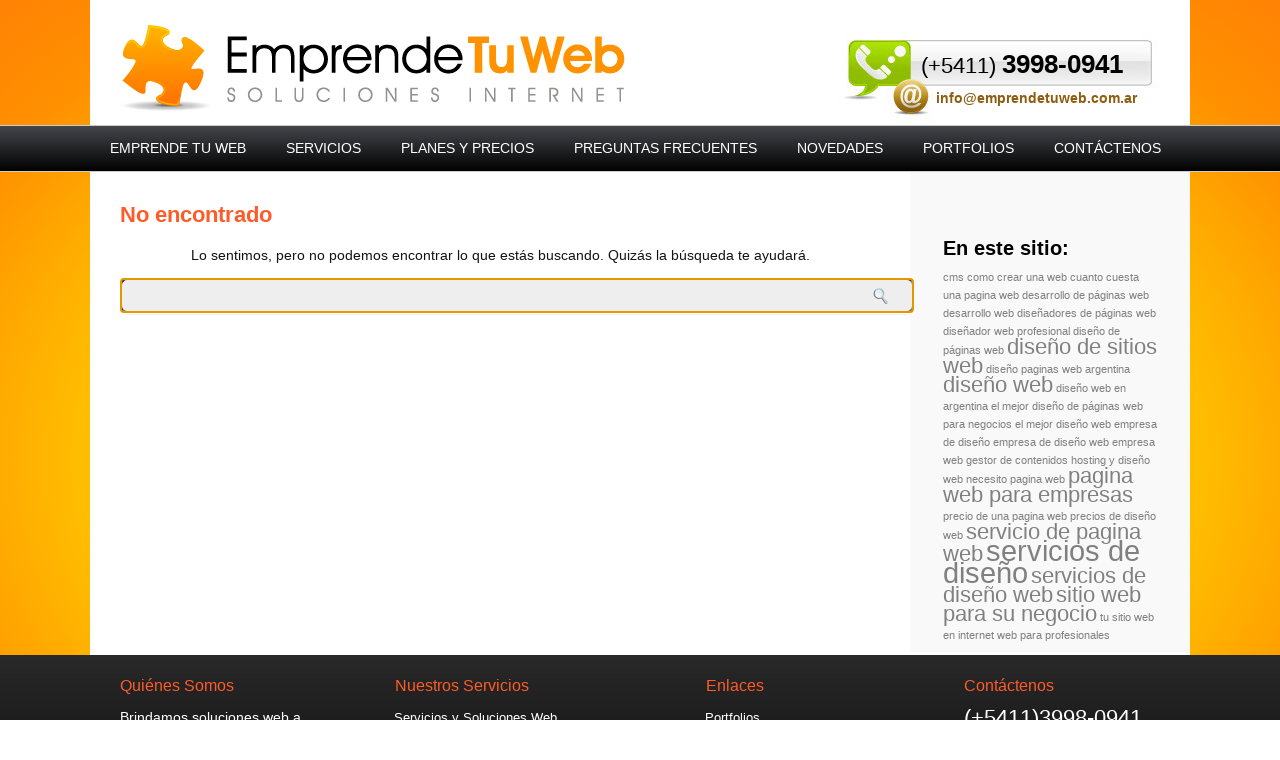

--- FILE ---
content_type: text/html; charset=UTF-8
request_url: https://emprendetuweb.com.ar/lshowcase-categories/clientes/
body_size: 11072
content:
<!DOCTYPE html>
<html lang="es">
<head>
<meta charset="UTF-8" />
<title>Clientes archivos - Emprende tu Web | Diseño de páginas web en ArgentinaEmprende tu Web | Diseño de páginas web en Argentina</title>
<!--<meta name="viewport" content="initial-scale = 1.0, maximum-scale = 1.0, user-scalable = no, width = device-width">-->
<!--[if lt IE 9]><script src="https://html5shiv.googlecode.com/svn/trunk/html5.js"></script><![endif]-->
<meta name='viewport' content='width=device-width, initial-scale=1, maximum-scale=1, user-scalable=no' />

<link rel="stylesheet" href="https://emprendetuweb.com.ar/wp-content/themes/etw/style.css" media="screen" />
<link rel="pingback" href="https://emprendetuweb.com.ar/xmlrpc.php" />

<meta name='robots' content='index, follow, max-image-preview:large, max-snippet:-1, max-video-preview:-1' />

	<!-- This site is optimized with the Yoast SEO plugin v26.8 - https://yoast.com/product/yoast-seo-wordpress/ -->
	<link rel="canonical" href="https://emprendetuweb.com.ar/lshowcase-categories/clientes/" />
	<meta property="og:locale" content="es_ES" />
	<meta property="og:type" content="article" />
	<meta property="og:title" content="Clientes archivos - Emprende tu Web | Diseño de páginas web en Argentina" />
	<meta property="og:url" content="https://emprendetuweb.com.ar/lshowcase-categories/clientes/" />
	<meta property="og:site_name" content="Emprende tu Web | Diseño de páginas web en Argentina" />
	<meta name="twitter:card" content="summary_large_image" />
	<meta name="twitter:site" content="@emprendetuweb" />
	<script type="application/ld+json" class="yoast-schema-graph">{"@context":"https://schema.org","@graph":[{"@type":"CollectionPage","@id":"https://emprendetuweb.com.ar/lshowcase-categories/clientes/","url":"https://emprendetuweb.com.ar/lshowcase-categories/clientes/","name":"Clientes archivos - Emprende tu Web | Diseño de páginas web en Argentina","isPartOf":{"@id":"https://emprendetuweb.com.ar/#website"},"breadcrumb":{"@id":"https://emprendetuweb.com.ar/lshowcase-categories/clientes/#breadcrumb"},"inLanguage":"es"},{"@type":"BreadcrumbList","@id":"https://emprendetuweb.com.ar/lshowcase-categories/clientes/#breadcrumb","itemListElement":[{"@type":"ListItem","position":1,"name":"Home","item":"https://emprendetuweb.com.ar/"},{"@type":"ListItem","position":2,"name":"Clientes"}]},{"@type":"WebSite","@id":"https://emprendetuweb.com.ar/#website","url":"https://emprendetuweb.com.ar/","name":"Emprende tu Web | Diseño de páginas web en Argentina","description":"Agencia de diseño de páginas web en Argentina. Precios accesibles, paquetes web económicos para pymes y emprendedores.","potentialAction":[{"@type":"SearchAction","target":{"@type":"EntryPoint","urlTemplate":"https://emprendetuweb.com.ar/?s={search_term_string}"},"query-input":{"@type":"PropertyValueSpecification","valueRequired":true,"valueName":"search_term_string"}}],"inLanguage":"es"}]}</script>
	<!-- / Yoast SEO plugin. -->


<link rel="alternate" type="application/rss+xml" title="Emprende tu Web | Diseño de páginas web en Argentina &raquo; Feed" href="https://emprendetuweb.com.ar/feed/" />
<link rel="alternate" type="application/rss+xml" title="Emprende tu Web | Diseño de páginas web en Argentina &raquo; Clientes Categories Feed" href="https://emprendetuweb.com.ar/lshowcase-categories/clientes/feed/" />
<!-- Shareaholic - https://www.shareaholic.com -->
<link rel='preload' href='//cdn.shareaholic.net/assets/pub/shareaholic.js' as='script'/>
<script data-no-minify='1' data-cfasync='false'>
_SHR_SETTINGS = {"endpoints":{"local_recs_url":"https:\/\/emprendetuweb.com.ar\/wp-admin\/admin-ajax.php?action=shareaholic_permalink_related","ajax_url":"https:\/\/emprendetuweb.com.ar\/wp-admin\/admin-ajax.php"},"site_id":"909aec8cebec4d56adeebe41ef276a7b"};
</script>
<script data-no-minify='1' data-cfasync='false' src='//cdn.shareaholic.net/assets/pub/shareaholic.js' data-shr-siteid='909aec8cebec4d56adeebe41ef276a7b' async ></script>

<!-- Shareaholic Content Tags -->
<meta name='shareaholic:site_name' content='Emprende tu Web | Diseño de páginas web en Argentina' />
<meta name='shareaholic:language' content='es' />
<meta name='shareaholic:site_id' content='909aec8cebec4d56adeebe41ef276a7b' />
<meta name='shareaholic:wp_version' content='9.7.13' />

<!-- Shareaholic Content Tags End -->
<style id='wp-img-auto-sizes-contain-inline-css' type='text/css'>
img:is([sizes=auto i],[sizes^="auto," i]){contain-intrinsic-size:3000px 1500px}
/*# sourceURL=wp-img-auto-sizes-contain-inline-css */
</style>
<style id='wp-block-library-inline-css' type='text/css'>
:root{--wp-block-synced-color:#7a00df;--wp-block-synced-color--rgb:122,0,223;--wp-bound-block-color:var(--wp-block-synced-color);--wp-editor-canvas-background:#ddd;--wp-admin-theme-color:#007cba;--wp-admin-theme-color--rgb:0,124,186;--wp-admin-theme-color-darker-10:#006ba1;--wp-admin-theme-color-darker-10--rgb:0,107,160.5;--wp-admin-theme-color-darker-20:#005a87;--wp-admin-theme-color-darker-20--rgb:0,90,135;--wp-admin-border-width-focus:2px}@media (min-resolution:192dpi){:root{--wp-admin-border-width-focus:1.5px}}.wp-element-button{cursor:pointer}:root .has-very-light-gray-background-color{background-color:#eee}:root .has-very-dark-gray-background-color{background-color:#313131}:root .has-very-light-gray-color{color:#eee}:root .has-very-dark-gray-color{color:#313131}:root .has-vivid-green-cyan-to-vivid-cyan-blue-gradient-background{background:linear-gradient(135deg,#00d084,#0693e3)}:root .has-purple-crush-gradient-background{background:linear-gradient(135deg,#34e2e4,#4721fb 50%,#ab1dfe)}:root .has-hazy-dawn-gradient-background{background:linear-gradient(135deg,#faaca8,#dad0ec)}:root .has-subdued-olive-gradient-background{background:linear-gradient(135deg,#fafae1,#67a671)}:root .has-atomic-cream-gradient-background{background:linear-gradient(135deg,#fdd79a,#004a59)}:root .has-nightshade-gradient-background{background:linear-gradient(135deg,#330968,#31cdcf)}:root .has-midnight-gradient-background{background:linear-gradient(135deg,#020381,#2874fc)}:root{--wp--preset--font-size--normal:16px;--wp--preset--font-size--huge:42px}.has-regular-font-size{font-size:1em}.has-larger-font-size{font-size:2.625em}.has-normal-font-size{font-size:var(--wp--preset--font-size--normal)}.has-huge-font-size{font-size:var(--wp--preset--font-size--huge)}.has-text-align-center{text-align:center}.has-text-align-left{text-align:left}.has-text-align-right{text-align:right}.has-fit-text{white-space:nowrap!important}#end-resizable-editor-section{display:none}.aligncenter{clear:both}.items-justified-left{justify-content:flex-start}.items-justified-center{justify-content:center}.items-justified-right{justify-content:flex-end}.items-justified-space-between{justify-content:space-between}.screen-reader-text{border:0;clip-path:inset(50%);height:1px;margin:-1px;overflow:hidden;padding:0;position:absolute;width:1px;word-wrap:normal!important}.screen-reader-text:focus{background-color:#ddd;clip-path:none;color:#444;display:block;font-size:1em;height:auto;left:5px;line-height:normal;padding:15px 23px 14px;text-decoration:none;top:5px;width:auto;z-index:100000}html :where(.has-border-color){border-style:solid}html :where([style*=border-top-color]){border-top-style:solid}html :where([style*=border-right-color]){border-right-style:solid}html :where([style*=border-bottom-color]){border-bottom-style:solid}html :where([style*=border-left-color]){border-left-style:solid}html :where([style*=border-width]){border-style:solid}html :where([style*=border-top-width]){border-top-style:solid}html :where([style*=border-right-width]){border-right-style:solid}html :where([style*=border-bottom-width]){border-bottom-style:solid}html :where([style*=border-left-width]){border-left-style:solid}html :where(img[class*=wp-image-]){height:auto;max-width:100%}:where(figure){margin:0 0 1em}html :where(.is-position-sticky){--wp-admin--admin-bar--position-offset:var(--wp-admin--admin-bar--height,0px)}@media screen and (max-width:600px){html :where(.is-position-sticky){--wp-admin--admin-bar--position-offset:0px}}

/*# sourceURL=wp-block-library-inline-css */
</style><style id='global-styles-inline-css' type='text/css'>
:root{--wp--preset--aspect-ratio--square: 1;--wp--preset--aspect-ratio--4-3: 4/3;--wp--preset--aspect-ratio--3-4: 3/4;--wp--preset--aspect-ratio--3-2: 3/2;--wp--preset--aspect-ratio--2-3: 2/3;--wp--preset--aspect-ratio--16-9: 16/9;--wp--preset--aspect-ratio--9-16: 9/16;--wp--preset--color--black: #000000;--wp--preset--color--cyan-bluish-gray: #abb8c3;--wp--preset--color--white: #ffffff;--wp--preset--color--pale-pink: #f78da7;--wp--preset--color--vivid-red: #cf2e2e;--wp--preset--color--luminous-vivid-orange: #ff6900;--wp--preset--color--luminous-vivid-amber: #fcb900;--wp--preset--color--light-green-cyan: #7bdcb5;--wp--preset--color--vivid-green-cyan: #00d084;--wp--preset--color--pale-cyan-blue: #8ed1fc;--wp--preset--color--vivid-cyan-blue: #0693e3;--wp--preset--color--vivid-purple: #9b51e0;--wp--preset--gradient--vivid-cyan-blue-to-vivid-purple: linear-gradient(135deg,rgb(6,147,227) 0%,rgb(155,81,224) 100%);--wp--preset--gradient--light-green-cyan-to-vivid-green-cyan: linear-gradient(135deg,rgb(122,220,180) 0%,rgb(0,208,130) 100%);--wp--preset--gradient--luminous-vivid-amber-to-luminous-vivid-orange: linear-gradient(135deg,rgb(252,185,0) 0%,rgb(255,105,0) 100%);--wp--preset--gradient--luminous-vivid-orange-to-vivid-red: linear-gradient(135deg,rgb(255,105,0) 0%,rgb(207,46,46) 100%);--wp--preset--gradient--very-light-gray-to-cyan-bluish-gray: linear-gradient(135deg,rgb(238,238,238) 0%,rgb(169,184,195) 100%);--wp--preset--gradient--cool-to-warm-spectrum: linear-gradient(135deg,rgb(74,234,220) 0%,rgb(151,120,209) 20%,rgb(207,42,186) 40%,rgb(238,44,130) 60%,rgb(251,105,98) 80%,rgb(254,248,76) 100%);--wp--preset--gradient--blush-light-purple: linear-gradient(135deg,rgb(255,206,236) 0%,rgb(152,150,240) 100%);--wp--preset--gradient--blush-bordeaux: linear-gradient(135deg,rgb(254,205,165) 0%,rgb(254,45,45) 50%,rgb(107,0,62) 100%);--wp--preset--gradient--luminous-dusk: linear-gradient(135deg,rgb(255,203,112) 0%,rgb(199,81,192) 50%,rgb(65,88,208) 100%);--wp--preset--gradient--pale-ocean: linear-gradient(135deg,rgb(255,245,203) 0%,rgb(182,227,212) 50%,rgb(51,167,181) 100%);--wp--preset--gradient--electric-grass: linear-gradient(135deg,rgb(202,248,128) 0%,rgb(113,206,126) 100%);--wp--preset--gradient--midnight: linear-gradient(135deg,rgb(2,3,129) 0%,rgb(40,116,252) 100%);--wp--preset--font-size--small: 13px;--wp--preset--font-size--medium: 20px;--wp--preset--font-size--large: 36px;--wp--preset--font-size--x-large: 42px;--wp--preset--spacing--20: 0.44rem;--wp--preset--spacing--30: 0.67rem;--wp--preset--spacing--40: 1rem;--wp--preset--spacing--50: 1.5rem;--wp--preset--spacing--60: 2.25rem;--wp--preset--spacing--70: 3.38rem;--wp--preset--spacing--80: 5.06rem;--wp--preset--shadow--natural: 6px 6px 9px rgba(0, 0, 0, 0.2);--wp--preset--shadow--deep: 12px 12px 50px rgba(0, 0, 0, 0.4);--wp--preset--shadow--sharp: 6px 6px 0px rgba(0, 0, 0, 0.2);--wp--preset--shadow--outlined: 6px 6px 0px -3px rgb(255, 255, 255), 6px 6px rgb(0, 0, 0);--wp--preset--shadow--crisp: 6px 6px 0px rgb(0, 0, 0);}:where(.is-layout-flex){gap: 0.5em;}:where(.is-layout-grid){gap: 0.5em;}body .is-layout-flex{display: flex;}.is-layout-flex{flex-wrap: wrap;align-items: center;}.is-layout-flex > :is(*, div){margin: 0;}body .is-layout-grid{display: grid;}.is-layout-grid > :is(*, div){margin: 0;}:where(.wp-block-columns.is-layout-flex){gap: 2em;}:where(.wp-block-columns.is-layout-grid){gap: 2em;}:where(.wp-block-post-template.is-layout-flex){gap: 1.25em;}:where(.wp-block-post-template.is-layout-grid){gap: 1.25em;}.has-black-color{color: var(--wp--preset--color--black) !important;}.has-cyan-bluish-gray-color{color: var(--wp--preset--color--cyan-bluish-gray) !important;}.has-white-color{color: var(--wp--preset--color--white) !important;}.has-pale-pink-color{color: var(--wp--preset--color--pale-pink) !important;}.has-vivid-red-color{color: var(--wp--preset--color--vivid-red) !important;}.has-luminous-vivid-orange-color{color: var(--wp--preset--color--luminous-vivid-orange) !important;}.has-luminous-vivid-amber-color{color: var(--wp--preset--color--luminous-vivid-amber) !important;}.has-light-green-cyan-color{color: var(--wp--preset--color--light-green-cyan) !important;}.has-vivid-green-cyan-color{color: var(--wp--preset--color--vivid-green-cyan) !important;}.has-pale-cyan-blue-color{color: var(--wp--preset--color--pale-cyan-blue) !important;}.has-vivid-cyan-blue-color{color: var(--wp--preset--color--vivid-cyan-blue) !important;}.has-vivid-purple-color{color: var(--wp--preset--color--vivid-purple) !important;}.has-black-background-color{background-color: var(--wp--preset--color--black) !important;}.has-cyan-bluish-gray-background-color{background-color: var(--wp--preset--color--cyan-bluish-gray) !important;}.has-white-background-color{background-color: var(--wp--preset--color--white) !important;}.has-pale-pink-background-color{background-color: var(--wp--preset--color--pale-pink) !important;}.has-vivid-red-background-color{background-color: var(--wp--preset--color--vivid-red) !important;}.has-luminous-vivid-orange-background-color{background-color: var(--wp--preset--color--luminous-vivid-orange) !important;}.has-luminous-vivid-amber-background-color{background-color: var(--wp--preset--color--luminous-vivid-amber) !important;}.has-light-green-cyan-background-color{background-color: var(--wp--preset--color--light-green-cyan) !important;}.has-vivid-green-cyan-background-color{background-color: var(--wp--preset--color--vivid-green-cyan) !important;}.has-pale-cyan-blue-background-color{background-color: var(--wp--preset--color--pale-cyan-blue) !important;}.has-vivid-cyan-blue-background-color{background-color: var(--wp--preset--color--vivid-cyan-blue) !important;}.has-vivid-purple-background-color{background-color: var(--wp--preset--color--vivid-purple) !important;}.has-black-border-color{border-color: var(--wp--preset--color--black) !important;}.has-cyan-bluish-gray-border-color{border-color: var(--wp--preset--color--cyan-bluish-gray) !important;}.has-white-border-color{border-color: var(--wp--preset--color--white) !important;}.has-pale-pink-border-color{border-color: var(--wp--preset--color--pale-pink) !important;}.has-vivid-red-border-color{border-color: var(--wp--preset--color--vivid-red) !important;}.has-luminous-vivid-orange-border-color{border-color: var(--wp--preset--color--luminous-vivid-orange) !important;}.has-luminous-vivid-amber-border-color{border-color: var(--wp--preset--color--luminous-vivid-amber) !important;}.has-light-green-cyan-border-color{border-color: var(--wp--preset--color--light-green-cyan) !important;}.has-vivid-green-cyan-border-color{border-color: var(--wp--preset--color--vivid-green-cyan) !important;}.has-pale-cyan-blue-border-color{border-color: var(--wp--preset--color--pale-cyan-blue) !important;}.has-vivid-cyan-blue-border-color{border-color: var(--wp--preset--color--vivid-cyan-blue) !important;}.has-vivid-purple-border-color{border-color: var(--wp--preset--color--vivid-purple) !important;}.has-vivid-cyan-blue-to-vivid-purple-gradient-background{background: var(--wp--preset--gradient--vivid-cyan-blue-to-vivid-purple) !important;}.has-light-green-cyan-to-vivid-green-cyan-gradient-background{background: var(--wp--preset--gradient--light-green-cyan-to-vivid-green-cyan) !important;}.has-luminous-vivid-amber-to-luminous-vivid-orange-gradient-background{background: var(--wp--preset--gradient--luminous-vivid-amber-to-luminous-vivid-orange) !important;}.has-luminous-vivid-orange-to-vivid-red-gradient-background{background: var(--wp--preset--gradient--luminous-vivid-orange-to-vivid-red) !important;}.has-very-light-gray-to-cyan-bluish-gray-gradient-background{background: var(--wp--preset--gradient--very-light-gray-to-cyan-bluish-gray) !important;}.has-cool-to-warm-spectrum-gradient-background{background: var(--wp--preset--gradient--cool-to-warm-spectrum) !important;}.has-blush-light-purple-gradient-background{background: var(--wp--preset--gradient--blush-light-purple) !important;}.has-blush-bordeaux-gradient-background{background: var(--wp--preset--gradient--blush-bordeaux) !important;}.has-luminous-dusk-gradient-background{background: var(--wp--preset--gradient--luminous-dusk) !important;}.has-pale-ocean-gradient-background{background: var(--wp--preset--gradient--pale-ocean) !important;}.has-electric-grass-gradient-background{background: var(--wp--preset--gradient--electric-grass) !important;}.has-midnight-gradient-background{background: var(--wp--preset--gradient--midnight) !important;}.has-small-font-size{font-size: var(--wp--preset--font-size--small) !important;}.has-medium-font-size{font-size: var(--wp--preset--font-size--medium) !important;}.has-large-font-size{font-size: var(--wp--preset--font-size--large) !important;}.has-x-large-font-size{font-size: var(--wp--preset--font-size--x-large) !important;}
/*# sourceURL=global-styles-inline-css */
</style>

<style id='classic-theme-styles-inline-css' type='text/css'>
/*! This file is auto-generated */
.wp-block-button__link{color:#fff;background-color:#32373c;border-radius:9999px;box-shadow:none;text-decoration:none;padding:calc(.667em + 2px) calc(1.333em + 2px);font-size:1.125em}.wp-block-file__button{background:#32373c;color:#fff;text-decoration:none}
/*# sourceURL=/wp-includes/css/classic-themes.min.css */
</style>
<link rel='stylesheet' id='contact-form-7-css' href='https://emprendetuweb.com.ar/wp-content/plugins/contact-form-7/includes/css/styles.css?ver=6.1.4' type='text/css' media='all' />
<style id='contact-form-7-inline-css' type='text/css'>
.wpcf7 .wpcf7-recaptcha iframe {margin-bottom: 0;}.wpcf7 .wpcf7-recaptcha[data-align="center"] > div {margin: 0 auto;}.wpcf7 .wpcf7-recaptcha[data-align="right"] > div {margin: 0 0 0 auto;}
/*# sourceURL=contact-form-7-inline-css */
</style>
<link rel='stylesheet' id='hamburger.css-css' href='https://emprendetuweb.com.ar/wp-content/plugins/wp-responsive-menu/assets/css/wpr-hamburger.css?ver=3.2.1' type='text/css' media='all' />
<link rel='stylesheet' id='wprmenu.css-css' href='https://emprendetuweb.com.ar/wp-content/plugins/wp-responsive-menu/assets/css/wprmenu.css?ver=3.2.1' type='text/css' media='all' />
<style id='wprmenu.css-inline-css' type='text/css'>
@media only screen and ( max-width: 877px ) {html body div.wprm-wrapper {overflow: scroll;}#wprmenu_bar {background-image: url();background-size: cover ;background-repeat: repeat;}#wprmenu_bar {background-color: #3d3d3d;}html body div#mg-wprm-wrap .wpr_submit .icon.icon-search {color: #FFFFFF;}#wprmenu_bar .menu_title,#wprmenu_bar .wprmenu_icon_menu,#wprmenu_bar .menu_title a {color: #e5e5e5;}#wprmenu_bar .menu_title a {font-size: 20px;font-weight: normal;}#mg-wprm-wrap li.menu-item a {font-size: 15px;text-transform: uppercase;font-weight: normal;}#mg-wprm-wrap li.menu-item-has-children ul.sub-menu a {font-size: 15px;text-transform: uppercase;font-weight: normal;}#mg-wprm-wrap li.current-menu-item > a {background: #ff6600;}#mg-wprm-wrap li.current-menu-item > a,#mg-wprm-wrap li.current-menu-item span.wprmenu_icon{color: #FFFFFF !important;}#mg-wprm-wrap {background-color: #3d3d3d;}.cbp-spmenu-push-toright,.cbp-spmenu-push-toright .mm-slideout {left: 80% ;}.cbp-spmenu-push-toleft {left: -80% ;}#mg-wprm-wrap.cbp-spmenu-right,#mg-wprm-wrap.cbp-spmenu-left,#mg-wprm-wrap.cbp-spmenu-right.custom,#mg-wprm-wrap.cbp-spmenu-left.custom,.cbp-spmenu-vertical {width: 80%;max-width: 400px;}#mg-wprm-wrap ul#wprmenu_menu_ul li.menu-item a,div#mg-wprm-wrap ul li span.wprmenu_icon {color: #e2e2e2;}#mg-wprm-wrap ul#wprmenu_menu_ul li.menu-item:valid ~ a{color: #FFFFFF;}#mg-wprm-wrap ul#wprmenu_menu_ul li.menu-item a:hover {background: #ff6600;color: #FFFFFF !important;}div#mg-wprm-wrap ul>li:hover>span.wprmenu_icon {color: #FFFFFF !important;}.wprmenu_bar .hamburger-inner,.wprmenu_bar .hamburger-inner::before,.wprmenu_bar .hamburger-inner::after {background: #FFFFFF;}.wprmenu_bar .hamburger:hover .hamburger-inner,.wprmenu_bar .hamburger:hover .hamburger-inner::before,.wprmenu_bar .hamburger:hover .hamburger-inner::after {background: #FFFFFF;}div.wprmenu_bar div.hamburger{padding-right: 6px !important;}#wprmenu_menu.left {width:80%;left: -80%;right: auto;}#wprmenu_menu.right {width:80%;right: -80%;left: auto;}html body div#wprmenu_bar {height : px;}#mg-wprm-wrap.cbp-spmenu-left,#mg-wprm-wrap.cbp-spmenu-right,#mg-widgetmenu-wrap.cbp-spmenu-widget-left,#mg-widgetmenu-wrap.cbp-spmenu-widget-right {top: px !important;}.wprmenu_bar .hamburger {float: left;}.wprmenu_bar #custom_menu_icon.hamburger {top: 0px;left: 0px;float: left !important;background-color: #CCCCCC;}.nav{ display: none !important; }.wpr_custom_menu #custom_menu_icon {display: block;}html { padding-top: 42px !important; }#wprmenu_bar,#mg-wprm-wrap { display: block; }div#wpadminbar { position: fixed; }}
/*# sourceURL=wprmenu.css-inline-css */
</style>
<link rel='stylesheet' id='wpr_icons-css' href='https://emprendetuweb.com.ar/wp-content/plugins/wp-responsive-menu/inc/assets/icons/wpr-icons.css?ver=3.2.1' type='text/css' media='all' />
<link rel='stylesheet' id='sk_grid_style-css' href='https://emprendetuweb.com.ar/wp-content/plugins/metro_grid/css/sk_the_grid.css?ver=6.9' type='text/css' media='all' />
<style id='sk_grid_style-inline-css' type='text/css'>
		  			
		  @import url(https://fonts.googleapis.com/css?family=Open+Sans+Condensed:300);		  	
		
/*# sourceURL=sk_grid_style-inline-css */
</style>
<link rel='stylesheet' id='style.responsive.css-css' href='https://emprendetuweb.com.ar/wp-content/themes/etw/style.responsive.css?ver=6.9' type='text/css' media='all' />
<script type="text/javascript" src="https://emprendetuweb.com.ar/wp-content/themes/etw/jquery.js?ver=6.9" id="jquery-js"></script>
<script type="text/javascript" src="https://emprendetuweb.com.ar/wp-content/plugins/wp-responsive-menu/assets/js/modernizr.custom.js?ver=3.2.1" id="modernizr-js"></script>
<script type="text/javascript" src="https://emprendetuweb.com.ar/wp-content/plugins/wp-responsive-menu/assets/js/touchSwipe.js?ver=3.2.1" id="touchSwipe-js"></script>
<script type="text/javascript" id="wprmenu.js-js-extra">
/* <![CDATA[ */
var wprmenu = {"zooming":"no","from_width":"877","push_width":"400","menu_width":"80","parent_click":"yes","swipe":"yes","enable_overlay":"","wprmenuDemoId":""};
//# sourceURL=wprmenu.js-js-extra
/* ]]> */
</script>
<script type="text/javascript" src="https://emprendetuweb.com.ar/wp-content/plugins/wp-responsive-menu/assets/js/wprmenu.js?ver=3.2.1" id="wprmenu.js-js"></script>
<script type="text/javascript" src="https://emprendetuweb.com.ar/wp-content/plugins/metro_grid/js/external/TweenMax.min.js?ver=6.9" id="squidmag_tweenmax-js"></script>
<script type="text/javascript" src="https://emprendetuweb.com.ar/wp-content/plugins/metro_grid/js/external/packery.pkgd.min.js?ver=6.9" id="gr_packery-js"></script>
<script type="text/javascript" src="https://emprendetuweb.com.ar/wp-content/plugins/metro_grid/js/sk_grid_js.js?ver=6.9" id="sk_grid_js-js"></script>
<script type="text/javascript" src="https://emprendetuweb.com.ar/wp-content/themes/etw/script.js?ver=6.9" id="script.js-js"></script>
<script type="text/javascript" src="https://emprendetuweb.com.ar/wp-content/themes/etw/script.responsive.js?ver=6.9" id="script.responsive.js-js"></script>
<link rel="https://api.w.org/" href="https://emprendetuweb.com.ar/wp-json/" /><link rel="EditURI" type="application/rsd+xml" title="RSD" href="https://emprendetuweb.com.ar/xmlrpc.php?rsd" />
<link rel="shortcut icon" href="https://emprendetuweb.com.ar/wp-content/themes/etw/favicon.ico" />


<meta http-equiv="Content-Type" content="text/html; charset=utf-8">
<meta http-equiv="Content-Security-Policy" content="upgrade-insecure-requests">

<script type="text/javascript">

  var _gaq = _gaq || [];
  _gaq.push(['_setAccount', 'UA-44398434-1']);
  _gaq.push(['_trackPageview']);

  (function() {
    var ga = document.createElement('script'); ga.type = 'text/javascript'; ga.async = true;
    ga.src = ('https:' == document.location.protocol ? 'https://ssl' : 'http://www') + '.google-analytics.com/ga.js';
    var s = document.getElementsByTagName('script')[0]; s.parentNode.insertBefore(ga, s);
  })();

</script>
</head>
<body data-rsssl=1 class="archive tax-lshowcase-categories term-clientes term-36 wp-theme-etw metaslider-plugin">

<div id="main">

<header class="clearfix header">
	<div id="logo">
    	<a href="https://emprendetuweb.com.ar/" title="Emprende tu Web | Diseño de páginas web en Argentina"></a>
    </div>
<div class="chat"><a href="https://emprendetuweb.com.ar/chat/client.php?locale=sp&amp;style=silver" target="_blank" onclick="if(navigator.userAgent.toLowerCase().indexOf('opera') != -1 &amp;&amp; window.event.preventDefault) window.event.preventDefault();this.newWindow = window.open(&#039;https://emprendetuweb.com.ar/chat/client.php?locale=sp&amp;style=silver&amp;url=&#039;+escape(document.location.href)+&#039;&amp;referrer=&#039;+escape(document.referrer), 'mibew', 'toolbar=0,scrollbars=0,location=0,status=1,menubar=0,width=640,height=480,resizable=1');this.newWindow.focus();this.newWindow.opener=window;return false;"><img src="https://emprendetuweb.com.ar/chat/chat.gif" border="0" alt=""/></a></div>
    <div class="shapes">
    
		<div class="headline" data-left="94.13%">
    <a href="https://emprendetuweb.com.ar/" title="Teléfono fijo: (+5411) 3998-0941"><span>(+5411) </span>3998-0941</a>
</div>
		<a class="slogan" data-left="93.88%" href="/cdn-cgi/l/email-protection#aec7c0c8c1eecbc3dedccbc0cacbdadbd9cbcc80cdc1c380cfdc"><span class="__cf_email__" data-cfemail="caa3a4aca58aafa7bab8afa4aeafbebfbdafa8e4a9a5a7e4abb8">[email&#160;protected]</span></a>
    
    

	
            </div>

                
                    
</header>

<nav class="nav clearfix">
    
<ul class="hmenu menu-3">
	<li class="menu-item-82"><a title="Diseño de Páginas Web" href="https://emprendetuweb.com.ar/">Emprende tu Web</a>
	</li>
	<li class="menu-item-110"><a title="Diseño de Páginas Web, Hosting, Alojamiento, Imagen Corporativa" href="https://emprendetuweb.com.ar/servicios-y-soluciones-web/">Servicios</a>
	</li>
	<li class="menu-item-113"><a title="Precios y Paquetes de diseño web, Formas de Pago" href="https://emprendetuweb.com.ar/planes-y-precios-de-paginas-web/">Planes y Precios</a>
	<ul>
		<li class="menu-item-1058"><a title="Planes y Precios Diseño de Páginas Web" href="https://emprendetuweb.com.ar/planes-y-precios-de-paginas-web/">Diseño de Páginas Web</a>
		</li>
		<li class="menu-item-1090"><a title="Identidad Corporativa y Diseño Gráfico " href="https://emprendetuweb.com.ar/planes-y-precios-de-paginas-web/identidad-corporativa-y-diseno-grafico/">Identidad Corporativa y Diseño Gráfico</a>
		</li>
	</ul>
	</li>
	<li class="menu-item-104"><a title="Qué es una web, Qué es hosting, todo acerca de diseño de páginas web " href="https://emprendetuweb.com.ar/preguntas-frecuentes-sobre-paginas-web/">Preguntas Frecuentes</a>
	</li>
	<li class="menu-item-2510"><a title="Novedades" href="https://emprendetuweb.com.ar/novedades/">Novedades</a>
	</li>
	<li class="menu-item-1021"><a title="Portfolios" href="https://emprendetuweb.com.ar/portfolios/">Portfolios</a>
	<ul>
		<li class="menu-item-1024"><a title="Diseño de Páginas Web" href="https://emprendetuweb.com.ar/portfolios/portfolio-diseno-web/">Diseño de Páginas Web</a>
		</li>
		<li class="menu-item-1023"><a title="Diseño de Logoitpos, Identidad Corporativa" href="https://emprendetuweb.com.ar/portfolios/portfolio-identidad-corporativa/">Identidad Corporativa</a>
		</li>
		<li class="menu-item-1022"><a title="Diseño de Folletos, Catálogos, Anuncios, Newsletters" href="https://emprendetuweb.com.ar/portfolios/portfolio-diseno-grafico/">Diseño Gráfico</a>
		</li>
		<li class="menu-item-1025"><a title="Creción de Videos, Spots, Presentaciones Multimedia" href="https://emprendetuweb.com.ar/portfolios/portfolio-videos/">Videos</a>
		</li>
	</ul>
	</li>
	<li class="menu-item-89"><a title="Solicite presupuestos de diseño web, imagen corporativa, SEO, y más" href="https://emprendetuweb.com.ar/contactenos/">Contáctenos</a>
	</li>
</ul>
 
<a href="#" id="pull">MENU</a>

</nav>
<div class="sheet clearfix">
            <div class="layout-wrapper clearfix">
                <div class="content-layout">
                    <div class="content-layout-row">
                        <div class="layout-cell content clearfix">							<article class="post article ">
                                <h2 class="postheader">No encontrado</h2>                                                                <div class="postcontent clearfix"><p class="center">Lo sentimos, pero no podemos encontrar lo que estás buscando. Quizás la búsqueda te ayudará.</p>
<form class="search" method="get" name="searchform" action="https://emprendetuweb.com.ar/">
	<input name="s" type="text" value="" />
	<input class="search-button" type="submit" value="Search" />
</form><script data-cfasync="false" src="/cdn-cgi/scripts/5c5dd728/cloudflare-static/email-decode.min.js"></script><script type="text/javascript">jQuery('div.content input[name="s"]').focus();</script></div>
                                                </article>
				

                        </div>
                        
<div class="layout-cell sidebar1 clearfix">
<div  id="tag_cloud-2" class="block widget widget_tag_cloud  clearfix">
        <div class="blockheader">
            <div class="t">En este sitio:</div>
        </div><div class="blockcontent"><div class="tagcloud"><a href="https://emprendetuweb.com.ar/tag/cms/" class="tag-cloud-link tag-link-15 tag-link-position-1" style="font-size: 8pt;" aria-label="cms (1 elemento)">cms</a>
<a href="https://emprendetuweb.com.ar/tag/como-crear-una-web/" class="tag-cloud-link tag-link-20 tag-link-position-2" style="font-size: 8pt;" aria-label="como crear una web (1 elemento)">como crear una web</a>
<a href="https://emprendetuweb.com.ar/tag/cuanto-cuesta-una-pagina-web/" class="tag-cloud-link tag-link-8 tag-link-position-3" style="font-size: 8pt;" aria-label="cuanto cuesta una pagina web (1 elemento)">cuanto cuesta una pagina web</a>
<a href="https://emprendetuweb.com.ar/tag/desarrollo-de-paginas-web/" class="tag-cloud-link tag-link-10 tag-link-position-4" style="font-size: 8pt;" aria-label="desarrollo de páginas web (1 elemento)">desarrollo de páginas web</a>
<a href="https://emprendetuweb.com.ar/tag/desarrollo-web/" class="tag-cloud-link tag-link-19 tag-link-position-5" style="font-size: 8pt;" aria-label="desarrollo web (1 elemento)">desarrollo web</a>
<a href="https://emprendetuweb.com.ar/tag/disenadores-de-paginas-web/" class="tag-cloud-link tag-link-18 tag-link-position-6" style="font-size: 8pt;" aria-label="diseñadores de páginas web (1 elemento)">diseñadores de páginas web</a>
<a href="https://emprendetuweb.com.ar/tag/disenador-web-profesional/" class="tag-cloud-link tag-link-13 tag-link-position-7" style="font-size: 8pt;" aria-label="diseñador web profesional (1 elemento)">diseñador web profesional</a>
<a href="https://emprendetuweb.com.ar/tag/diseno-de-paginas-web/" class="tag-cloud-link tag-link-34 tag-link-position-8" style="font-size: 8pt;" aria-label="diseño de páginas web (1 elemento)">diseño de páginas web</a>
<a href="https://emprendetuweb.com.ar/tag/diseno-de-sitios-web/" class="tag-cloud-link tag-link-11 tag-link-position-9" style="font-size: 16.4pt;" aria-label="diseño de sitios web (2 elementos)">diseño de sitios web</a>
<a href="https://emprendetuweb.com.ar/tag/diseno-paginas-web-argentina/" class="tag-cloud-link tag-link-22 tag-link-position-10" style="font-size: 8pt;" aria-label="diseño paginas web argentina (1 elemento)">diseño paginas web argentina</a>
<a href="https://emprendetuweb.com.ar/tag/diseno-web/" class="tag-cloud-link tag-link-14 tag-link-position-11" style="font-size: 16.4pt;" aria-label="diseño web (2 elementos)">diseño web</a>
<a href="https://emprendetuweb.com.ar/tag/diseno-web-en-argentina/" class="tag-cloud-link tag-link-33 tag-link-position-12" style="font-size: 8pt;" aria-label="diseño web en argentina (1 elemento)">diseño web en argentina</a>
<a href="https://emprendetuweb.com.ar/tag/el-mejor-diseno-de-paginas-web-para-negocios/" class="tag-cloud-link tag-link-25 tag-link-position-13" style="font-size: 8pt;" aria-label="el mejor diseño de páginas web para negocios (1 elemento)">el mejor diseño de páginas web para negocios</a>
<a href="https://emprendetuweb.com.ar/tag/el-mejor-diseno-web/" class="tag-cloud-link tag-link-30 tag-link-position-14" style="font-size: 8pt;" aria-label="el mejor diseño web (1 elemento)">el mejor diseño web</a>
<a href="https://emprendetuweb.com.ar/tag/empresa-de-diseno/" class="tag-cloud-link tag-link-24 tag-link-position-15" style="font-size: 8pt;" aria-label="empresa de diseño (1 elemento)">empresa de diseño</a>
<a href="https://emprendetuweb.com.ar/tag/empresa-de-diseno-web/" class="tag-cloud-link tag-link-12 tag-link-position-16" style="font-size: 8pt;" aria-label="empresa de diseño web (1 elemento)">empresa de diseño web</a>
<a href="https://emprendetuweb.com.ar/tag/empresa-web/" class="tag-cloud-link tag-link-35 tag-link-position-17" style="font-size: 8pt;" aria-label="empresa web (1 elemento)">empresa web</a>
<a href="https://emprendetuweb.com.ar/tag/gestor-de-contenidos/" class="tag-cloud-link tag-link-16 tag-link-position-18" style="font-size: 8pt;" aria-label="gestor de contenidos (1 elemento)">gestor de contenidos</a>
<a href="https://emprendetuweb.com.ar/tag/hosting-y-diseno-web/" class="tag-cloud-link tag-link-21 tag-link-position-19" style="font-size: 8pt;" aria-label="hosting y diseño web (1 elemento)">hosting y diseño web</a>
<a href="https://emprendetuweb.com.ar/tag/necesito-pagina-web/" class="tag-cloud-link tag-link-31 tag-link-position-20" style="font-size: 8pt;" aria-label="necesito pagina web (1 elemento)">necesito pagina web</a>
<a href="https://emprendetuweb.com.ar/tag/pagina-web-para-empresas/" class="tag-cloud-link tag-link-9 tag-link-position-21" style="font-size: 16.4pt;" aria-label="pagina web para empresas (2 elementos)">pagina web para empresas</a>
<a href="https://emprendetuweb.com.ar/tag/precio-de-una-pagina-web/" class="tag-cloud-link tag-link-23 tag-link-position-22" style="font-size: 8pt;" aria-label="precio de una pagina web (1 elemento)">precio de una pagina web</a>
<a href="https://emprendetuweb.com.ar/tag/precios-de-diseno-web/" class="tag-cloud-link tag-link-17 tag-link-position-23" style="font-size: 8pt;" aria-label="precios de diseño web (1 elemento)">precios de diseño web</a>
<a href="https://emprendetuweb.com.ar/tag/servicio-de-pagina-web/" class="tag-cloud-link tag-link-28 tag-link-position-24" style="font-size: 16.4pt;" aria-label="servicio de pagina web (2 elementos)">servicio de pagina web</a>
<a href="https://emprendetuweb.com.ar/tag/servicios-de-diseno/" class="tag-cloud-link tag-link-27 tag-link-position-25" style="font-size: 22pt;" aria-label="servicios de diseño (3 elementos)">servicios de diseño</a>
<a href="https://emprendetuweb.com.ar/tag/servicios-de-diseno-web/" class="tag-cloud-link tag-link-32 tag-link-position-26" style="font-size: 16.4pt;" aria-label="servicios de diseño web (2 elementos)">servicios de diseño web</a>
<a href="https://emprendetuweb.com.ar/tag/sitio-web-para-su-negocio/" class="tag-cloud-link tag-link-7 tag-link-position-27" style="font-size: 16.4pt;" aria-label="sitio web para su negocio (2 elementos)">sitio web para su negocio</a>
<a href="https://emprendetuweb.com.ar/tag/tu-sitio-web-en-internet/" class="tag-cloud-link tag-link-26 tag-link-position-28" style="font-size: 8pt;" aria-label="tu sitio web en internet (1 elemento)">tu sitio web en internet</a>
<a href="https://emprendetuweb.com.ar/tag/web-para-profesionales/" class="tag-cloud-link tag-link-29 tag-link-position-29" style="font-size: 8pt;" aria-label="web para profesionales (1 elemento)">web para profesionales</a></div>
</div>
</div>


                        </div>                        
                    </div>
                </div>
            </div>
    
    </div>
    <footer class="footer clearfix"><div class="content-layout">
  <div class="content-layout-col">
		<div class="clearfix layout-cell layout-cell-size4">
			<div class="center-wrapper">
		<div class="center-inner">
			<div class="widget widget widget_text" id="text-5" ><div class="widget-title">Quiénes Somos</div><div class="widget-content">			<div class="textwidget"><p style="text-align:left;">Brindamos soluciones web a emprendedores, profesionales y empresas en crecimiento, generando más visitas, más llamadas y más ventas. <a style="color: #FF5B29;" href="https://emprendetuweb.com.ar/contactenos/">Consulte sobre nuestros planes y precios.</a></p>
</div>
		</div></div>			</div>
		</div>  
		</div>
		<div class="clearfix layout-cell layout-cell-size4">
			<div class="center-wrapper">
		<div class="center-inner">
			<div class="widget widget widget_nav_menu" id="nav_menu-2" ><div class="widget-title">Nuestros Servicios</div><div class="widget-content"><div class="menu-footer-columna1-container"><ul id="menu-footer-columna1" class="menu"><li id="menu-item-1127" class="menu-item menu-item-type-post_type menu-item-object-page menu-item-1127"><a href="https://emprendetuweb.com.ar/servicios-y-soluciones-web/">Servicios y Soluciones Web</a></li>
<li id="menu-item-1128" class="menu-item menu-item-type-post_type menu-item-object-page menu-item-1128"><a href="https://emprendetuweb.com.ar/planes-y-precios-de-paginas-web/">Diseño de Páginas Web</a></li>
<li id="menu-item-1131" class="menu-item menu-item-type-post_type menu-item-object-page menu-item-1131"><a href="https://emprendetuweb.com.ar/planes-y-precios-de-paginas-web/identidad-corporativa-y-diseno-grafico/">Identidad Corporativa y Diseño Gráfico</a></li>
<li id="menu-item-1130" class="menu-item menu-item-type-post_type menu-item-object-page menu-item-1130"><a href="https://emprendetuweb.com.ar/?page_id=1033">Marketing en Redes Sociales</a></li>
<li id="menu-item-1129" class="menu-item menu-item-type-post_type menu-item-object-page menu-item-1129"><a href="https://emprendetuweb.com.ar/?page_id=1070">Publicidad en Google</a></li>
</ul></div></div></div>			</div>
		</div>  
		</div>
		<div class="clearfix layout-cell layout-cell-size4">
			<div class="center-wrapper">
		<div class="center-inner">
			<div class="widget widget widget_nav_menu" id="nav_menu-3" ><div class="widget-title">Enlaces</div><div class="widget-content"><div class="menu-footer-columna2-container"><ul id="menu-footer-columna2" class="menu"><li id="menu-item-1137" class="menu-item menu-item-type-post_type menu-item-object-page menu-item-1137"><a href="https://emprendetuweb.com.ar/portfolios/">Portfolios</a></li>
<li id="menu-item-1132" class="menu-item menu-item-type-custom menu-item-object-custom menu-item-1132"><a href="https://emprendetuweb.com.ar/preguntas-frecuentes-sobre-paginas-web#19">¿Cuál es el Proceso?</a></li>
<li id="menu-item-1134" class="menu-item menu-item-type-custom menu-item-object-custom menu-item-1134"><a href="https://emprendetuweb.com.ar/planes-y-precios-de-paginas-web/#formas-de-pago-dise%C3%B1o-web">Métodos de Pago</a></li>
<li id="menu-item-1135" class="menu-item menu-item-type-post_type menu-item-object-page menu-item-1135"><a href="https://emprendetuweb.com.ar/politica-de-devoluciones/">Política de Devoluciones</a></li>
<li id="menu-item-1136" class="menu-item menu-item-type-post_type menu-item-object-page menu-item-1136"><a href="https://emprendetuweb.com.ar/politica-de-privacidad/">Política de Privacidad</a></li>
</ul></div></div></div>			</div>
		</div>  
		</div>
		<div class="clearfix layout-cell layout-cell-size4">
			<div class="center-wrapper">
		<div class="center-inner">
			<div class="widget widget widget_text" id="text-4" ><div class="widget-title">Contáctenos</div><div class="widget-content">			<div class="textwidget"><div style="text-align: left;"><span style="font-size: 22px; color: #fff;">(+5411)3998-0941</span><br />
<a href="/cdn-cgi/l/email-protection#6b02050d042b0e061b190e050f0e1f1e1c0e0945080406450a19"><span class="__cf_email__" data-cfemail="345d5a525b7451594446515a505140414351561a575b591a5546">[email&#160;protected]</span></a><br />
<a title="Contáctenos por Skype" href="skype:emprende.tu.web?chat">Skype: emprende.tu.web</a></div>
</div>
		</div></div>			</div>
		</div>  
		</div>
	  </div>
</div>
  <div class="footer-inner">
  
<ul class=" menu-46">
	<li class="menu-item-1120"><a title="Diseño de Páginas Web" href="https://emprendetuweb.com.ar/">Diseño de Páginas Web</a>
	</li>
	<li class="menu-item-1121"><a title="Servicios y Soluciones Web" href="https://emprendetuweb.com.ar/servicios-y-soluciones-web/">Servicios y Soluciones Web</a>
	</li>
	<li class="menu-item-1122"><a title="Planes y Precios" href="https://emprendetuweb.com.ar/planes-y-precios-de-paginas-web/">Planes y Precios</a>
	</li>
	<li class="menu-item-1123"><a title="Portfolios" href="https://emprendetuweb.com.ar/portfolios/">Portfolios</a>
	</li>
	<li class="menu-item-1124"><a title="Novedades" href="https://emprendetuweb.com.ar/novedades/">Novedades</a>
	</li>
	<li class="menu-item-1125"><a title="Preguntas Frecuentes" href="https://emprendetuweb.com.ar/preguntas-frecuentes-sobre-paginas-web/">Preguntas Frecuentes</a>
	</li>
	<li class="menu-item-1126"><a title="Contacto" href="https://emprendetuweb.com.ar/contactenos/">Contacto</a>
	</li>
</ul>
 
  
  <p>Emprende tu Web © 2013-2026. Todos los derechos reservados.</p>
  </div>
</footer>

</div>



<div id="wp-footer">
	<script data-cfasync="false" src="/cdn-cgi/scripts/5c5dd728/cloudflare-static/email-decode.min.js"></script><script type="speculationrules">
{"prefetch":[{"source":"document","where":{"and":[{"href_matches":"/*"},{"not":{"href_matches":["/wp-*.php","/wp-admin/*","/wp-content/uploads/*","/wp-content/*","/wp-content/plugins/*","/wp-content/themes/etw/*","/*\\?(.+)"]}},{"not":{"selector_matches":"a[rel~=\"nofollow\"]"}},{"not":{"selector_matches":".no-prefetch, .no-prefetch a"}}]},"eagerness":"conservative"}]}
</script>
		<!-- Start of StatCounter Code -->
		<script>
			<!--
			var sc_project=8841607;
			var sc_security="bde10bdf";
			var sc_invisible=1;
		</script>
        <script type="text/javascript" src="https://www.statcounter.com/counter/counter.js" async></script>
		<noscript><div class="statcounter"><a title="web analytics" href="https://statcounter.com/"><img class="statcounter" src="https://c.statcounter.com/8841607/0/bde10bdf/1/" alt="web analytics" /></a></div></noscript>
		<!-- End of StatCounter Code -->
		
			<div class="wprm-wrapper">
        
        <!-- Overlay Starts here -->
			         <!-- Overlay Ends here -->
			
			         <div id="wprmenu_bar" class="wprmenu_bar normalslide top">
  <div class="hamburger hamburger--slider">
    <span class="hamburger-box">
      <span class="hamburger-inner"></span>
    </span>
  </div>
  <div class="menu_title">
      <a href="https://emprendetuweb.com.ar">
      MENU    </a>
      </div>
</div>			 
			<div class="cbp-spmenu cbp-spmenu-vertical cbp-spmenu-top default " id="mg-wprm-wrap">
				
				
				<ul id="wprmenu_menu_ul">
  
  <li id="menu-item-82" class="menu-item menu-item-type-post_type menu-item-object-page menu-item-home menu-item-82"><a href="https://emprendetuweb.com.ar/" title="Diseño de Páginas Web">Emprende tu Web</a></li>
<li id="menu-item-110" class="menu-item menu-item-type-post_type menu-item-object-page menu-item-110"><a href="https://emprendetuweb.com.ar/servicios-y-soluciones-web/" title="Diseño de Páginas Web, Hosting, Alojamiento, Imagen Corporativa">Servicios</a></li>
<li id="menu-item-113" class="menu-item menu-item-type-post_type menu-item-object-page menu-item-has-children menu-item-113"><a href="https://emprendetuweb.com.ar/planes-y-precios-de-paginas-web/" title="Precios y Paquetes de diseño web, Formas de Pago">Planes y Precios</a>
<ul class="sub-menu">
	<li id="menu-item-1058" class="menu-item menu-item-type-post_type menu-item-object-page menu-item-1058"><a href="https://emprendetuweb.com.ar/planes-y-precios-de-paginas-web/" title="Planes y Precios Diseño de Páginas Web">Diseño de Páginas Web</a></li>
	<li id="menu-item-1090" class="menu-item menu-item-type-post_type menu-item-object-page menu-item-1090"><a href="https://emprendetuweb.com.ar/planes-y-precios-de-paginas-web/identidad-corporativa-y-diseno-grafico/">Identidad Corporativa y Diseño Gráfico</a></li>
</ul>
</li>
<li id="menu-item-104" class="menu-item menu-item-type-post_type menu-item-object-page menu-item-104"><a href="https://emprendetuweb.com.ar/preguntas-frecuentes-sobre-paginas-web/" title="Qué es una web, Qué es hosting, todo acerca de diseño de páginas web ">Preguntas Frecuentes</a></li>
<li id="menu-item-2510" class="menu-item menu-item-type-post_type menu-item-object-page current_page_parent menu-item-2510"><a href="https://emprendetuweb.com.ar/novedades/">Novedades</a></li>
<li id="menu-item-1021" class="menu-item menu-item-type-post_type menu-item-object-page menu-item-has-children menu-item-1021"><a href="https://emprendetuweb.com.ar/portfolios/">Portfolios</a>
<ul class="sub-menu">
	<li id="menu-item-1024" class="menu-item menu-item-type-post_type menu-item-object-page menu-item-1024"><a href="https://emprendetuweb.com.ar/portfolios/portfolio-diseno-web/">Diseño de Páginas Web</a></li>
	<li id="menu-item-1023" class="menu-item menu-item-type-post_type menu-item-object-page menu-item-1023"><a href="https://emprendetuweb.com.ar/portfolios/portfolio-identidad-corporativa/" title="Diseño de Logoitpos, Identidad Corporativa">Identidad Corporativa</a></li>
	<li id="menu-item-1022" class="menu-item menu-item-type-post_type menu-item-object-page menu-item-1022"><a href="https://emprendetuweb.com.ar/portfolios/portfolio-diseno-grafico/" title="Diseño de Folletos, Catálogos, Anuncios, Newsletters">Diseño Gráfico</a></li>
	<li id="menu-item-1025" class="menu-item menu-item-type-post_type menu-item-object-page menu-item-1025"><a href="https://emprendetuweb.com.ar/portfolios/portfolio-videos/" title="Creción de Videos, Spots, Presentaciones Multimedia">Videos</a></li>
</ul>
</li>
<li id="menu-item-89" class="menu-item menu-item-type-post_type menu-item-object-page menu-item-89"><a href="https://emprendetuweb.com.ar/contactenos/" title="Solicite presupuestos de diseño web, imagen corporativa, SEO, y más">Contáctenos</a></li>
        <li>
          <div class="wpr_search search_top">
            <form role="search" method="get" class="wpr-search-form" action="https://emprendetuweb.com.ar/">
  <label for="search-form-697421524b94a"></label>
  <input type="search" class="wpr-search-field" placeholder="Search..." value="" name="s" title="Search...">
  <button type="submit" class="wpr_submit">
    <i class="wpr-icon-search"></i>
  </button>
</form>          </div>
        </li>
        
     
</ul>
				
				</div>
			</div>
			<script type="text/javascript" src="https://emprendetuweb.com.ar/wp-includes/js/dist/hooks.min.js?ver=dd5603f07f9220ed27f1" id="wp-hooks-js"></script>
<script type="text/javascript" src="https://emprendetuweb.com.ar/wp-includes/js/dist/i18n.min.js?ver=c26c3dc7bed366793375" id="wp-i18n-js"></script>
<script type="text/javascript" id="wp-i18n-js-after">
/* <![CDATA[ */
wp.i18n.setLocaleData( { 'text direction\u0004ltr': [ 'ltr' ] } );
//# sourceURL=wp-i18n-js-after
/* ]]> */
</script>
<script type="text/javascript" src="https://emprendetuweb.com.ar/wp-content/plugins/contact-form-7/includes/swv/js/index.js?ver=6.1.4" id="swv-js"></script>
<script type="text/javascript" id="contact-form-7-js-translations">
/* <![CDATA[ */
( function( domain, translations ) {
	var localeData = translations.locale_data[ domain ] || translations.locale_data.messages;
	localeData[""].domain = domain;
	wp.i18n.setLocaleData( localeData, domain );
} )( "contact-form-7", {"translation-revision-date":"2025-12-01 15:45:40+0000","generator":"GlotPress\/4.0.3","domain":"messages","locale_data":{"messages":{"":{"domain":"messages","plural-forms":"nplurals=2; plural=n != 1;","lang":"es"},"This contact form is placed in the wrong place.":["Este formulario de contacto est\u00e1 situado en el lugar incorrecto."],"Error:":["Error:"]}},"comment":{"reference":"includes\/js\/index.js"}} );
//# sourceURL=contact-form-7-js-translations
/* ]]> */
</script>
<script type="text/javascript" id="contact-form-7-js-before">
/* <![CDATA[ */
var wpcf7 = {
    "api": {
        "root": "https:\/\/emprendetuweb.com.ar\/wp-json\/",
        "namespace": "contact-form-7\/v1"
    }
};
//# sourceURL=contact-form-7-js-before
/* ]]> */
</script>
<script type="text/javascript" src="https://emprendetuweb.com.ar/wp-content/plugins/contact-form-7/includes/js/index.js?ver=6.1.4" id="contact-form-7-js"></script>
	<!-- 57 queries. 0,331 seconds. -->
</div>
<script defer src="https://static.cloudflareinsights.com/beacon.min.js/vcd15cbe7772f49c399c6a5babf22c1241717689176015" integrity="sha512-ZpsOmlRQV6y907TI0dKBHq9Md29nnaEIPlkf84rnaERnq6zvWvPUqr2ft8M1aS28oN72PdrCzSjY4U6VaAw1EQ==" data-cf-beacon='{"version":"2024.11.0","token":"143b488f0f3b4313936af6ba88a12234","r":1,"server_timing":{"name":{"cfCacheStatus":true,"cfEdge":true,"cfExtPri":true,"cfL4":true,"cfOrigin":true,"cfSpeedBrain":true},"location_startswith":null}}' crossorigin="anonymous"></script>
</body>

<style>
.shareaholic-recommendations-container .shareaholic-recommendations-footer .shareaholic-recommendations-attribution .shareaholic-recommendations-attribution-logo {
    display: none;
}
</style>
</html>



--- FILE ---
content_type: text/css
request_url: https://emprendetuweb.com.ar/wp-content/themes/etw/style.css
body_size: 11148
content:
/*
Theme Name: etw
Theme URI: 
Description: Theme Original - Diseño y Maquetación: Andrés Murad
Version: 1.0
Author: Andres Murad
Author URI: http://www.andresmurad.com
Tags: fixed-width, right-sidebar, two-columns, valid HTML5, valid XHTML, widgets
*/

/* Created by Andres Murad http://andresmurad.com.ar*/

#metaslider_container_74 {
	/*border:1px #00FF00 solid;*/
	margin-bottom:-23px;
	}

a.more-link {
	display:block;
}

.postcommentsicon {
display:none!important;
}
	
div.shareaholic-share-buttons-heading-text, div.shareaholic-share-arrow {
	display:none!important;
}

div.postheadericons.metadata-icons {
	display:none!important;
}	

/*ANIMACIONES EN EL MENU*/
ul.hmenu li a, ul.hmenu ul li a, .button, .button2, ul.vmenu li a, .blockcontent a {
transition:background .3 linear;
-moz-transition:background .3s linear;
-webkit-transition:background .3s linear;
-o-transition:background .3s linear;
}

ul.hmenu li a:focus, ul.hmenu ul li a:focus, .button:focus, .button2:focus, ul.vmenu li a:focus, .blockcontent a:focus {
transition:background .7s linear;
-moz-transition:background .7s linear;
-webkit-transition:background .7s linear;
-o-transition:background .7s linear;
}

a img { 
opacity: 1;
filter: alpha(opacity=100);
transition:all .3 linear;
-moz-transition:all .3s linear;
-webkit-transition:all .3s linear;
-o-transition:all .3s linear;
  -moz-transform:scale(1);
  -webkit-transform:scale(1);
  -o-transform:scale(1);
  -ms-transform:scale(1);
 }

a img:hover { 
opacity: 0.6;
filter: alpha(opacity=40);
transition:all .3s linear;
-moz-transition:all .3s linear;
-webkit-transition:all .3s linear;
-o-transition:all .3s linear;
  -moz-transform:scale(1.05);
  -webkit-transform:scale(1.05);
  -o-transform:scale(1.05);
  -ms-transform:scale(1.05);
 }
 
.button, .gw-go-col.gw-go-yellow15 .gw-go-btn { 

transition:all .3 linear;
-moz-transition:all .3s linear;
-webkit-transition:all .3s linear;
-o-transition:all .3s linear;
  -moz-transform:scale(1);
  -webkit-transform:scale(1);
  -o-transform:scale(1);
  -ms-transform:scale(1);
 }
 
 
.button:hover, .gw-go-col.gw-go-yellow15 .gw-go-btn:hover { 

transition:all .2s linear;
-moz-transition:all .2s linear;
-webkit-transition:all .2s linear;
-o-transition:all .2s linear;
  -moz-transform:scale(1.2);
  -webkit-transform:scale(1.2);
  -o-transform:scale(1.2);
  -ms-transform:scale(1.2);
 }
 
 
div.atfollowwidget a { 
opacity: 1;
filter: alpha(opacity=100);
transition:all .2 linear;
-moz-transition:all .2s linear;
-webkit-transition:all .2s linear;
-o-transition:all .2s linear;
  -moz-transform:scale(1);
  -webkit-transform:scale(1);
  -o-transform:scale(1);
  -ms-transform:scale(1);
 }

div.atfollowwidget a:hover { 
opacity: 0.4;
filter: alpha(opacity=40);
transition:all .3s linear;
-moz-transition:all .3s linear;
-webkit-transition:all .3s linear;
-o-transition:all .3s linear;
  -moz-transform:scale(1.5);
  -webkit-transform:scale(1.5);
  -o-transform:scale(1.5);
  -ms-transform:scale(1.5);
 }



/*COMPRATIR */
video {
	margin:0 auto;
	width:100%;
	background:#000;
	height:99%;
	}
	
.responsive video {
	width:100%;
	}

.post .shareaholic-share-buttons-heading { 
     background: url('images/comparte.png') 0 0 no-repeat;
     height: 65px;
	 width:200px;
	 display:block;
     margin-bottom: -30px !important;
	 
}
.shareaholic-share-buttons-heading-image { display: none; }


/*//////////////TABLAS PRECIOS/////////////////////*/


div.header-tabla {
	width: 100%;
	height: 179px;
	display:block;
	background-color:#fff;
	background-position:bottom center;
	background-repeat:no-repeat;
	background-size:cover;
	margin:-15px 0 0 0;
	padding:10px;
	text-align:left;
	}
	
div.header-tabla-precios {
	width: 100%;
	height: 40px;
	display:block;
	background-color:#fff;
	background-image:url(images/naranja.jpg);
	background-position:center center;
	background-repeat:no-repeat;
	background-size:cover;
	margin:0 0 0 0;
	padding:0px;
	text-align:center;
		}

div.header-tabla.verde { background-image:url(images/verde.jpg); }
div.header-tabla.rojo { background-image:url(images/rojo.jpg); }
div.header-tabla.amarillo { background-image:url(images/amarillo.jpg); }
div.header-tabla.naranja { background-image:url(images/naranja.jpg); }
div.header-tabla.bronce { background-image:url(images/bronce.jpg); }
div.header-tabla.plata { background-image:url(images/plata.jpg); }
div.header-tabla.oro { background-image:url(images/oro.jpg); }
div.header-tabla.viral { background-image:url(images/viral.jpg); }
div.header-tabla.ad01 { background-image:url(images/ad01.jpg); }
div.header-tabla.ad02 { background-image:url(images/ad02.jpg); }
div.header-tabla.ad03 { background-image:url(images/ad03.jpg); }
div.header-tabla.ad04 { background-image:url(images/ad04.jpg); }

a.header-link {
	display:block;
	width:100%;
	height:100%;
	position:absolute;
	/*border:1px solid #F00;*/
	z-index:1;
	}

div.header-items {
	opacity:0.7;
	}

p.header-item {
   font-size: 13px;
   font-family: 'Century Gothic', Arial, 'Arial Unicode MS', Helvetica, Sans-Serif;
   font-weight: normal;
   font-style: normal;
   text-align: left;
   line-height:125%;
   margin:0;
   padding:0;
	}

div.header-tits {
	display:block;
	padding:1px;
	position:absolute;
	bottom:10px;
	z-index:0;
	}
	
div.header-tits-precios {
	display:block;
	padding:1px;
	z-index:0;
	text-align:center;
	width:98%;
	}
	
div.header-tits p {
	margin:0;
	padding:0;
	
	}

p.header-tit-black {
   font-size: 30px;
   font-family: 'Century Gothic', Arial, 'Arial Unicode MS', Helvetica, Sans-Serif;
   font-weight: normal;
   text-transform:uppercase;
   text-align: left;
   line-height:70%;
   margin:0;
   padding:0;
	}
	
p.header-tit-black-precios {
   font-size:18px;
   font-family: 'Century Gothic', Arial, 'Arial Unicode MS', Helvetica, Sans-Serif;
   font-weight: normal;
   text-transform:uppercase;
   line-height:10px
   margin:0;
   padding:0;
	}
	
p.header-tit-black-precios span {
	font-size: 12px;
	}

p.header-tit-white {
   color:#FFF;
   font-size: 33px;
   font-family: 'Century Gothic', Arial, 'Arial Unicode MS', Helvetica, Sans-Serif;
   font-weight: bold;
   text-align: left;
   line-height:125%;
   margin:0;
   padding:0;
   text-shadow: 0 0 15px #000000;
	
	}

ul.gw-go-body li .gw-go-body-cell {
		display:table-cell;
		vertical-align:middle;
		height:auto;
		text-align:center;
		color:#555;
		font-family: 'Century Gothic', Arial, 'Arial Unicode MS', Helvetica, Sans-Serif;
		padding:5px 1px;
		font-size:13px;
		line-height:120%;
	}
	
div.gw-go-2cols ul.gw-go-body li .gw-go-body-cell {
		display:table-cell;
		vertical-align:middle;
		height:auto;
		
		color:#555;
		font-family: 'Century Gothic', Arial, 'Arial Unicode MS', Helvetica, Sans-Serif;
		padding:13px 1px;
		font-size:16px;
		line-height:100%;
	}
div.gw-go-2cols ul.gw-go-body li .gw-go-body-cell small{
		font-size:12px;
	}	

.usd-lista {
		color:#59937D;
	}	
	
ul.gw-go-body li .gw-go-body-cell .precio {
		font-size: 45px;
		font-weight:bold;
		color:#000000;
		line-height:110%;
	}	
	
ul.gw-go-body li .gw-go-body-cell .pack {
		font-size: 20px;
		font-weight:bold;
		color:#000000;
		line-height:110%;
	}
ul.gw-go-body li .gw-go-body-cell small {
		font-size: 15px;
		font-weight:normal;
	}

ul.gw-go-body li .gw-go-body-cell span.usd {
	font-size: 21px;
	color:#59937D;
	}	

/*YELLOW 15*/
.gw-go-col.gw-go-yellow15 .gw-go-body{border-bottom-color:#ccc}

.gw-go-col.gw-go-yellow15 .gw-go-body li{background:#ebebeb;color:#bf7a01}

.gw-go-col.gw-go-yellow15 .gw-go-body li.gw-go-even{background:#ddd;}

.gw-go-col.gw-go-yellow15 .gw-go-btn:hover{
	background: #c72200; /* Old browsers */
background: -moz-linear-gradient(top,  #c72200 0%, #ff6600 25%, #ea2803 49%, #e86c57 50%, #f3c5bd 100%); /* FF3.6+ */
background: -webkit-gradient(linear, left top, left bottom, color-stop(0%,#c72200), color-stop(25%,#ff6600), color-stop(49%,#ea2803), color-stop(50%,#e86c57), color-stop(100%,#f3c5bd)); /* Chrome,Safari4+ */
background: -webkit-linear-gradient(top,  #c72200 0%,#ff6600 25%,#ea2803 49%,#e86c57 50%,#f3c5bd 100%); /* Chrome10+,Safari5.1+ */
background: -o-linear-gradient(top,  #c72200 0%,#ff6600 25%,#ea2803 49%,#e86c57 50%,#f3c5bd 100%); /* Opera 11.10+ */
background: -ms-linear-gradient(top,  #c72200 0%,#ff6600 25%,#ea2803 49%,#e86c57 50%,#f3c5bd 100%); /* IE10+ */
background: linear-gradient(to bottom,  #c72200 0%,#ff6600 25%,#ea2803 49%,#e86c57 50%,#f3c5bd 100%); /* W3C */
filter: progid:DXImageTransform.Microsoft.gradient( startColorstr='#c72200', endColorstr='#f3c5bd',GradientType=0 ); /* IE6-9 */
}

.gw-go-col.gw-go-yellow15 .gw-go-btn{
	font-family: 'Century Gothic', Arial, 'Arial Unicode MS', Helvetica, Sans-Serif;
	font-weight:bold;
	border:solid 1px #dba000;
	color:#fff;
	padding:7px 30px;
	text-shadow: 0 0 8px #000000;
	background: #f3c5bd; /* Old browsers */
	background: -moz-linear-gradient(top,  #f3c5bd 0%, #e86c57 50%, #ea2803 51%, #ff6600 75%, #c72200 100%); /* FF3.6+ */
	background: -webkit-gradient(linear, left top, left bottom, color-stop(0%,#f3c5bd), color-stop(50%,#e86c57), color-stop(51%,#ea2803), color-stop(75%,#ff6600), color-stop(100%,#c72200)); /* Chrome,Safari4+ */
	background: -webkit-linear-gradient(top,  #f3c5bd 0%,#e86c57 50%,#ea2803 51%,#ff6600 75%,#c72200 100%); /* Chrome10+,Safari5.1+ */
	background: -o-linear-gradient(top,  #f3c5bd 0%,#e86c57 50%,#ea2803 51%,#ff6600 75%,#c72200 100%); /* Opera 11.10+ */
	background: -ms-linear-gradient(top,  #f3c5bd 0%,#e86c57 50%,#ea2803 51%,#ff6600 75%,#c72200 100%); /* IE10+ */
	background: linear-gradient(to bottom,  #f3c5bd 0%,#e86c57 50%,#ea2803 51%,#ff6600 75%,#c72200 100%); /* W3C */
	filter: progid:DXImageTransform.Microsoft.gradient( startColorstr='#f3c5bd', endColorstr='#c72200',GradientType=0 ); /* IE6-9 */

	
	}
	
/*/////////////////////////////////////////////////*/

div.addthis_toolbox a span.at300bs
{
	
	margin:0px 6px 8px 0px;
	float: left;
	list-style: none;
}


div.columna-formulario-izq, div.columna-formulario-der {
	display:inline-table;
	width:46%;
	
	} 
	
.responsive div.columna-formulario-izq, .responsive div.columna-formulario-der {
	display:block;
	width:99%;
	margin:0 0 0 0;

	} 
	
div.columna-formulario-izq {
	
	} 


div.columna-formulario-der {
	margin:0 0 0 30px;
	} 


input.boton-comprar {
	margin: 0 0 0 15px; 
	padding: 0px 5px; height:25px; 
	background: url(http://emprendetuweb.com.ar/wp-content/uploads/2013/09/pidalo.png) top center no-repeat; 
	width:244px; 
	height:74px; 
	text-indent: -9999px !important;
	border:0px #FFFFFF solid;
	overflow:hidden;
	}

input.boton-comprar:hover {
	cursor:pointer;
	opacity:0.8;
	}
 
    a {
    outline: none;
    }
	
input[type="text"].servicio {
	font-weight:bold;
	color:#FF6600;
	font-size:15px;
	
	}

.responsive span.skype { 
	display:none;

}

div#sci_nss_link {
	display:none;
}

span.skype {
	
	display:block;
	height:30px;
	margin-top:10px;
	line-height:10px;
	padding:1px;
}

span.skype a {
	display:block;
	line-height:10px;
	float:left;
	margin-right:5px;
}


div.chat {
	
	display:none!important;
	height:38px;
	position:absolute;
	right:35px;
	top:0px;
	width:160px;
	z-index:999;
}

div.chat img {
		width:100%;
		height:auto;
		
	
	}


div.skype2 {
	
	display:block;
	height:30px;
	line-height:10px;
	padding:1px;
	position:absolute;
	right:35px;
	top:20px;
}

div.skype2 a {
	display:block;
	line-height:20px;
	float:left;
	margin-right:5px;
	color:#009900;
	text-decoration:none;
	font-size:13px;
}
div.skype2 a:hover {
	color:#000;
}


#main
{
   background: #FFFFFF; /* Old browsers */
background: -moz-radial-gradient(center, ellipse cover,  #ffc700 57%, #ff9100 84%, #ff8205 100%); /* FF3.6+ */
background: -webkit-gradient(radial, center center, 0px, center center, 100%, color-stop(57%,#ffc700), color-stop(84%,#ff9100), color-stop(100%,#ff8205)); /* Chrome,Safari4+ */
background: -webkit-radial-gradient(center, ellipse cover,  #ffc700 57%,#ff9100 84%,#ff8205 100%); /* Chrome10+,Safari5.1+ */
background: -o-radial-gradient(center, ellipse cover,  #ffc700 57%,#ff9100 84%,#ff8205 100%); /* Opera 12+ */
background: -ms-radial-gradient(center, ellipse cover,  #ffc700 57%,#ff9100 84%,#ff8205 100%); /* IE10+ */
background: radial-gradient(ellipse at center,  #ffc700 57%,#ff9100 84%,#ff8205 100%); /* W3C */
filter: progid:DXImageTransform.Microsoft.gradient( startColorstr='#ffc700', endColorstr='#ff8205',GradientType=1 ); /* IE6-9 fallback on horizontal gradient */

   margin:0 auto;
   font-size: 13px;
   font-family: 'Century Gothic', Arial, 'Arial Unicode MS', Helvetica, Sans-Serif;
   font-weight: normal;
   font-style: normal;
   text-align: left;
   position: relative;
   width: 100%;
   min-height: 100%;
   left: 0;
   top: 0;
   cursor:default;
   overflow:hidden;
}

.sheet
{
   background: #FFFFFF;
   margin:0 auto;
   position:relative;
   cursor:auto;
   width: 1100px;
   z-index: auto !important;
}

div.listing-item {
	font-weight:normal;
	padding: 14px;
	margin:0;
	width:47%;
	display:inline-block;
	float:left;	
	height:auto!important;
	
	
}

.responsive div.listing-item {
	width:95%;
}

div.listing-item a.title {
	font-size:23px;
	color:#000;
	padding-bottom:10px;
	text-decoration:none;
	font-weight:bold;
	line-height:24px;
	
	
}

div.listing-item a.title:hover {
	color:#FF5B29;
	text-decoration:none;
}

article.widget_text {
	
	/*border-top:1px #666 solid;*/
	padding-top:10px;
	margin-top:10px;	

}

#text-9 {
	background:#F4F4F4;
	padding:25px;
	width:1100px;
	margin:0 auto;
}

#text-9 .postheader {
	font-size:24px;
	padding-left:9px;
}

.responsive #text-9 {
	background:#F4F4F4;
	padding:25px;
	width:98%;
	margin:0 auto;

}

span.date {
	color:#999;
	font-style:normal;
	font-size:11px;
	line-height:15px;
	display:block;
	height:11px;
	float:left;
	

}


div.listing-item .excerpt {
	padding:5px 0 5px 0;
	display:block;
	font-size:12px;
	line-height:140%;
	
}

div.listing-item .excerpt a {
	font-size:11px;
	line-height:150%;

}

a.image img, a.image img:hover {
	width:100px;
	height:100px;
	padding:0;
	margin:0;
	border:0;

	
	
}

.image {
	margin: 3px 8px 0 0;
	float:left;
	overflow:hidden;
	width:100px;
	height:100px;
	border:1px solid #CCCCCC;
	padding:5px;


}

.image:hover {

	border:1px #000000 solid;
}

.footer-text ul
{
    padding-left: 0;
	display:inline;
	
}

.footer-text ul li ul
{
   
	list-style:none;
	display:inline;
}

.footer li
{
    padding: 0px;
	margin:0 0 0 -1px;
	list-style:none;
	line-height:30px;
	font-size:11px;
}

.footer-inner li
{
    padding: 0 8px;
	margin:0 0 0 -1px;
	list-style:none;
	display:inline;
	border-right:1px #999 solid;
	border-left:1px #999 solid;
	line-height:30px;
	text-transform:uppercase;
	font-size:11px;
}

ul#faq {

}

ul#faq li {
	padding: 0 0 0 0;
	margin:-18px 0 0 0;
	
	
	
	
}


ul#faq li a {
	font-size:13px;
	color:#000000;
	text-decoration:none;
	text-align:left;
	display:block;
	padding:8px 15px;
	margin:0;
	background:#EFEFEF;
	line-height:15px;
	border-bottom:1px #CCC solid;
}

ul#faq li a:hover {
color:#FFF;
text-decoration:none;
background:#000;
font-weight:bold;

}


#landing {
	background-color:#ECF57E;
}


#standard {
	background-color:#FFDD00;
	margin: 60px 0 0 0;
	clear:both;
}

#profesional {
	background-color:#FEB500;
}


#avanzada {
	background-color:#FF4400;
	color:#FFFFFF;
	text-shadow: 0px 1px 3px #000000;
    filter: dropshadow(color=#000000, offx=0, offy=2);
	
	
}

.postcontent p a.volver {
	font-size:10px;
	float:right;
	padding: 0;
	line-height:10px;

}

.postcontent p.precio {
	font-size:18px;
	font-weight:bold;

}

.postcontent p.aclaracion {
	font-size:11px;
	line-height:14px;
	color:#999999;
	margin-top:-10px;
}

.postcontent h2.plan {
	font-size:24px;
	display:block;
	background-color:#FFCC00;
	padding:10px 15px;

}

.postcontent p a.volver:before {
	content:url('images/volver.png');
   margin-right:6px;
   bottom: 2px;
   position:relative;
   display:inline-block;
   vertical-align:middle;
   font-size:0;
   line-height:0;

}

table, ul.hmenu
{
   font-size: 13px;
   font-family: 'Century Gothic', Arial, 'Arial Unicode MS', Helvetica, Sans-Serif;
   font-weight: normal;
   font-style: normal;
   text-align: justify;
}

h1, h2, h3, h4, h5, h6, p, a, ul, ol, li
{
   margin: 0;
   padding: 0;
}

/* Reset buttons border. It's important for input and button tags. 
 * border-collapse should be separate for shadow in IE. 
 */
.button
{
background: #f3c5bd; /* Old browsers */
background: -moz-linear-gradient(top,  #f3c5bd 0%, #e86c57 50%, #ea2803 51%, #ff6600 75%, #c72200 100%); /* FF3.6+ */
background: -webkit-gradient(linear, left top, left bottom, color-stop(0%,#f3c5bd), color-stop(50%,#e86c57), color-stop(51%,#ea2803), color-stop(75%,#ff6600), color-stop(100%,#c72200)); /* Chrome,Safari4+ */
background: -webkit-linear-gradient(top,  #f3c5bd 0%,#e86c57 50%,#ea2803 51%,#ff6600 75%,#c72200 100%); /* Chrome10+,Safari5.1+ */
background: -o-linear-gradient(top,  #f3c5bd 0%,#e86c57 50%,#ea2803 51%,#ff6600 75%,#c72200 100%); /* Opera 11.10+ */
background: -ms-linear-gradient(top,  #f3c5bd 0%,#e86c57 50%,#ea2803 51%,#ff6600 75%,#c72200 100%); /* IE10+ */
background: linear-gradient(to bottom,  #f3c5bd 0%,#e86c57 50%,#ea2803 51%,#ff6600 75%,#c72200 100%); /* W3C */
filter: progid:DXImageTransform.Microsoft.gradient( startColorstr='#f3c5bd', endColorstr='#c72200',GradientType=0 ); /* IE6-9 */

   border: 0;
   border-collapse: separate;
   -webkit-border-radius:4px;
   -moz-border-radius:4px;
   border-radius:4px;
   -webkit-box-shadow:1px 0 1px 1px rgba(0, 0, 0, 0.49);
   -moz-box-shadow:1px 0 1px 1px rgba(0, 0, 0, 0.49);
   box-shadow:1px 0 1px 1px rgba(0, 0, 0, 0.49);
   padding:0 35px;
   margin:0 auto;
   height:45px;
   
}

.postcontent,
.postheadericons,
.postfootericons,
.blockcontent,
ul.vmenu a 
{
   text-align: left;
}

.postcontent,
.postcontent li,
.postcontent table,
.postcontent a,
.postcontent a:link,
.postcontent a:visited,
.postcontent a.visited,
.postcontent a:hover,
.postcontent a.hovered
{
   font-size: 14px;
   font-family: 'Century Gothic', Arial, 'Arial Unicode MS', Helvetica, Sans-Serif;
   text-align: left;
   line-height: 150%;
}

.postcontent p
{
   margin: 12px 0;
  
}

.postcontent h2.servicios {
	padding:0;
	margin:0 0 0 0;	
	color:#FF6600;
}

.postcontent em
{
   margin:  -20px 0 0 0;
   
   font-style:italic;
   line-height:10px;
	
}

.postcontent h1, .postcontent h1 a, .postcontent h1 a:link, .postcontent h1 a:visited, .postcontent h1 a:hover,
.postcontent h2, .postcontent h2 a, .postcontent h2 a:link, .postcontent h2 a:visited, .postcontent h2 a:hover,
.postcontent h3, .postcontent h3 a, .postcontent h3 a:link, .postcontent h3 a:visited, .postcontent h3 a:hover,
.postcontent h4, .postcontent h4 a, .postcontent h4 a:link, .postcontent h4 a:visited, .postcontent h4 a:hover,
.postcontent h5, .postcontent h5 a, .postcontent h5 a:link, .postcontent h5 a:visited, .postcontent h5 a:hover,
.postcontent h6, .postcontent h6 a, .postcontent h6 a:link, .postcontent h6 a:visited, .postcontent h6 a:hover,
.blockheader .t, .blockheader .t a, .blockheader .t a:link, .blockheader .t a:visited, .blockheader .t a:hover,
.vmenublockheader .t, .vmenublockheader .t a, .vmenublockheader .t a:link, .vmenublockheader .t a:visited, .vmenublockheader .t a:hover,
.headline, .headline a, .headline a:link, .headline a:visited, .headline a:hover,
.slogan, .slogan a, .slogan a:link, .slogan a:visited, .slogan a:hover,
.postheader, .postheader a, .postheader a:link, .postheader a:visited, .postheader a:hover
{
   font-size: 30px;
   font-family: 'Century Gothic', Arial, 'Arial Unicode MS', Helvetica, Sans-Serif;
   font-weight: bold;
   font-style: normal;
   text-decoration: none;
   font-variant: small-caps;
}

.postcontent a, .postcontent a:link
{
   font-family: 'Century Gothic', Arial, 'Arial Unicode MS', Helvetica, Sans-Serif;
   text-decoration: underline;
   color: #FF5B29;
}

.postcontent a:visited, .postcontent a.visited
{
   font-family: 'Century Gothic', Arial, 'Arial Unicode MS', Helvetica, Sans-Serif;
   text-decoration: underline;
   color: #FF5B29;
}

.postcontent  a:hover, .postcontent a.hover
{
   font-family: 'Century Gothic', Arial, 'Arial Unicode MS', Helvetica, Sans-Serif;
   text-decoration: underline;
   color: #000000;
}

.postcontent h1
{
   color: #FF5B29;
   margin: 10px 0 0;
   font-size: 22px;
   font-family: 'Century Gothic', Arial, 'Arial Unicode MS', Helvetica, Sans-Serif;
   font-variant: normal;
   text-align: left;
}

.blockcontent h1
{
   margin: 10px 0 0;
   font-size: 22px;
   font-family: 'Century Gothic', Arial, 'Arial Unicode MS', Helvetica, Sans-Serif;
   font-variant: normal;
   text-align: left;
   
}

.postcontent h1 a, .postcontent h1 a:link, .postcontent h1 a:hover, .postcontent h1 a:visited, .blockcontent h1 a, .blockcontent h1 a:link, .blockcontent h1 a:hover, .blockcontent h1 a:visited 
{
   font-size: 22px;
   font-family: 'Century Gothic', Arial, 'Arial Unicode MS', Helvetica, Sans-Serif;
   font-variant: normal;
   text-align: left;
}

.postcontent h2
{
   color: #454545;
   margin: 35px 0 1px 0;
   font-size: 19px;
   font-family: 'Century Gothic', Arial, 'Arial Unicode MS', Helvetica, Sans-Serif;
   font-weight: bold;
   font-style: normal;
   font-variant: normal;
   text-align: left;
   line-height:125%;
}

.blockcontent h2
{
   margin: 10px 0 0;
   font-size: 20px;
   font-family: 'Century Gothic', Arial, 'Arial Unicode MS', Helvetica, Sans-Serif;
   font-weight: normal;
   font-style: normal;
   font-variant: normal;
   text-align: left;
}

.postcontent h2 a, .postcontent h2 a:link, .postcontent h2 a:hover, .postcontent h2 a:visited, .blockcontent h2 a, .blockcontent h2 a:link, .blockcontent h2 a:hover, .blockcontent h2 a:visited 
{
   font-size: 20px;
   font-family: 'Century Gothic', Arial, 'Arial Unicode MS', Helvetica, Sans-Serif;
   font-weight: normal;
   font-style: normal;
   font-variant: normal;
   text-align: left;
}

.postcontent h3
{
   color: #FF5B29;
   margin: 10px 0 5px 0;
   font-size: 15px;
   font-family: 'Century Gothic', Arial, 'Arial Unicode MS', Helvetica, Sans-Serif;
   font-weight: bold;
   font-style: normal;
   font-variant: normal;
   text-align: left;
}

.blockcontent h3
{
   margin: 10px 0 0;
   font-size: 18px;
   font-family: 'Century Gothic', Arial, 'Arial Unicode MS', Helvetica, Sans-Serif;
   font-weight: bold;
   font-style: normal;
   font-variant: normal;
   text-align: left;
}

.postcontent h3 a, .postcontent h3 a:link, .postcontent h3 a:hover, .postcontent h3 a:visited, .blockcontent h3 a, .blockcontent h3 a:link, .blockcontent h3 a:hover, .blockcontent h3 a:visited 
{
   font-size: 18px;
   font-family: 'Century Gothic', Arial, 'Arial Unicode MS', Helvetica, Sans-Serif;
   font-weight: bold;
   font-style: normal;
   font-variant: normal;
   text-align: left;
}

.postcontent h4
{
   color: #404040;
   margin: 10px 0 0;
   font-size: 16px;
   font-family: 'Century Gothic', Arial, 'Arial Unicode MS', Helvetica, Sans-Serif;
   font-weight: bold;
   font-style: normal;
   font-variant: normal;
   text-align: left;
}

.blockcontent h4
{
   margin: 10px 0 0;
   font-size: 16px;
   font-family: 'Century Gothic', Arial, 'Arial Unicode MS', Helvetica, Sans-Serif;
   font-weight: bold;
   font-style: normal;
   font-variant: normal;
   text-align: left;
}

.postcontent h4 a, .postcontent h4 a:link, .postcontent h4 a:hover, .postcontent h4 a:visited, .blockcontent h4 a, .blockcontent h4 a:link, .blockcontent h4 a:hover, .blockcontent h4 a:visited 
{
   font-size: 16px;
   font-family: 'Century Gothic', Arial, 'Arial Unicode MS', Helvetica, Sans-Serif;
   font-weight: bold;
   font-style: normal;
   font-variant: normal;
   text-align: left;
}

.postcontent h5
{
   color: #545454;
   margin: 10px 0 0;
   font-size: 14px;
   font-family: 'Century Gothic', Arial, 'Arial Unicode MS', Helvetica, Sans-Serif;
   text-transform: none;
   font-variant: normal;
   text-align: left;
}

.blockcontent h5
{
   margin: 10px 0 0;
   font-size: 14px;
   font-family: 'Century Gothic', Arial, 'Arial Unicode MS', Helvetica, Sans-Serif;
   text-transform: none;
   font-variant: normal;
   text-align: left;
}

.postcontent h5 a, .postcontent h5 a:link, .postcontent h5 a:hover, .postcontent h5 a:visited, .blockcontent h5 a, .blockcontent h5 a:link, .blockcontent h5 a:hover, .blockcontent h5 a:visited 
{
   font-size: 14px;
   font-family: 'Century Gothic', Arial, 'Arial Unicode MS', Helvetica, Sans-Serif;
   text-transform: none;
   font-variant: normal;
   text-align: left;
}

.postcontent h6
{
   color: #9C9C9C;
   margin: 10px 0 0;
   font-size: 14px;
   font-family: 'Century Gothic', Arial, 'Arial Unicode MS', Helvetica, Sans-Serif;
   font-weight: bold;
   font-style: normal;
   text-align: left;
}

.blockcontent h6
{
   margin: 10px 0 0;
   font-size: 14px;
   font-family: 'Century Gothic', Arial, 'Arial Unicode MS', Helvetica, Sans-Serif;
   font-weight: bold;
   font-style: normal;
   text-align: left;
}

.postcontent h6 a, .postcontent h6 a:link, .postcontent h6 a:hover, .postcontent h6 a:visited, .blockcontent h6 a, .blockcontent h6 a:link, .blockcontent h6 a:hover, .blockcontent h6 a:visited 
{
   font-size: 14px;
   font-family: 'Century Gothic', Arial, 'Arial Unicode MS', Helvetica, Sans-Serif;
   font-weight: bold;
   font-style: normal;
   text-align: left;
}

header, footer, article, nav, #hmenu-bg, .sheet, .hmenu a, .vmenu a, .slidenavigator > a, .checkbox:before, .radiobutton:before
{
   -webkit-background-origin: border !important;
   -moz-background-origin: border !important;
   background-origin: border-box !important;
}

header, footer, article, nav, #hmenu-bg, .sheet, .slidenavigator > a, .checkbox:before, .radiobutton:before
{
   display: block;
   -webkit-box-sizing: border-box;
   -moz-box-sizing: border-box;
   box-sizing: border-box;
}

ul
{
   list-style-type: none;
}

ol
{
   list-style-position: inside;
}

html, body
{
   height: 100%;
}

body
{
   padding: 0;
   margin:0;
   min-width: 1100px;
   color: #141414;
}

.clearfix:before, .clearfix:after {
   content: "";
   display: table;
}

.clearfix:after {
   clear: both;
}

.cleared {
   font: 0/0 serif;
   clear: both;
}

form
{
   padding: 0 !important;
   margin: 0 !important;
}

table.position
{
   position: relative;
   width: 100%;
   table-layout: fixed;
}

li h1, .postcontent li h1, .blockcontent li h1 
{
   margin:1px;
} 
li h2, .postcontent li h2, .blockcontent li h2 
{
   margin:1px;
} 
li h3, .postcontent li h3, .blockcontent li h3 
{
   margin:1px;
} 
li h4, .postcontent li h4, .blockcontent li h4 
{
   margin:1px;
} 
li h5, .postcontent li h5, .blockcontent li h5 
{
   margin:1px;
} 
li h6, .postcontent li h6, .blockcontent li h6 
{
   margin:1px;
} 
li p, .postcontent li p, .blockcontent li p 
{
   margin:1px;
}


.shapes
{
   position: absolute;
   top: 0;
   right: 0;
   bottom: 0;
   left: 0;
   overflow: hidden;
   z-index: 0;
}

.slider-inner {
   position: relative;
   overflow: hidden;
   width: 100%;
   height: 100%;
}

.slidenavigator > a {
   display: inline-block;
   vertical-align: middle;
   outline-style: none;
   font-size: 1px;
}

.slidenavigator > a:last-child {
   margin-right: 0 !important;
}

.headline
{
  display: inline-block;
  position: absolute;
  min-width: 50px;
  top: 51px;
  left: 94.13%;
  line-height: 100%;
  margin-left: -204px !important;
  -webkit-transform: rotate(0deg);
  -moz-transform: rotate(0deg);
  -o-transform: rotate(0deg);
  -ms-transform: rotate(0deg);
  transform: rotate(0deg);
  z-index: 99;
}

.headline, 
.headline a, 
.headline a:link, 
.headline a:visited, 
.headline a:hover
{
font-size: 26px;
font-family: Arial, 'Arial Unicode MS', Helvetica, Sans-Serif;
font-weight: bold;
font-style: normal;
text-decoration: none;
text-transform: none;
font-variant: normal;
  padding: 0;
  margin: 0;
  color: #000000 !important;
  white-space: nowrap;
}


.headline a span
{

font-size:22px; 
line-height:20px; 
margin-right:3px;
font-family: Arial, 'Arial Unicode MS', Helvetica, Sans-Serif;
font-weight: normal;
font-style: normal;
text-decoration: none;
text-transform: none;
font-variant: normal;
padding: 0;
margin: 0;
color: #000000 !important;
white-space: nowrap;
line-height:10px;
}


.slogan
{
  display: inline-block;
  position: absolute;
  min-width: 50px;
  top: 91px;
  left: 93.88%;
  line-height: 100%;
  margin-left: -187px !important;
  -webkit-transform: rotate(0deg);
  -moz-transform: rotate(0deg);
  -o-transform: rotate(0deg);
  -ms-transform: rotate(0deg);
  transform: rotate(0deg);
  z-index: 99;
  white-space: nowrap;
}

.slogan, 
.slogan a, 
.slogan a:link, 
.slogan a:visited, 
.slogan a:hover

{
font-size: 14px;
font-family: 'Century Gothic', Arial, 'Arial Unicode MS', Helvetica, Sans-Serif;
font-weight: bold;
font-style: normal;
text-decoration: none;
text-transform: none;
font-variant: normal;
  padding: 0;
  margin: 0;
  color: #8D5E11 !important;
}

#logo {
	position:relative;
	display:block;
	top:25px;
	left:30px;
	z-index:300;
	width:505px;
	}
	
#logo a{
	background:url(images/object91866226.png) top left no-repeat;
	width:505px;
	height:99px;
	display:block;

}




.header
{
   margin:0 auto;
   height: 125px;
   background-image:  url('images/header.jpg');
   background-position: top right;
   background-repeat: no-repeat;
   position: relative;
   width: 1100px;
   z-index: auto !important;
   background-color:#FFFFFF;
}

.responsive .header 
{

}

.header>.widget 
{
   position:absolute;
   z-index:101;
}

.nav
{
  
background: #45484d; /* Old browsers */
background: -moz-linear-gradient(top,  #45484d 0%, #000000 100%); /* FF3.6+ */
background: -webkit-gradient(linear, left top, left bottom, color-stop(0%,#45484d), color-stop(100%,#000000)); /* Chrome,Safari4+ */
background: -webkit-linear-gradient(top,  #45484d 0%,#000000 100%); /* Chrome10+,Safari5.1+ */
background: -o-linear-gradient(top,  #45484d 0%,#000000 100%); /* Opera 11.10+ */
background: -ms-linear-gradient(top,  #45484d 0%,#000000 100%); /* IE10+ */
background: linear-gradient(to bottom,  #45484d 0%,#000000 100%); /* W3C */
filter: progid:DXImageTransform.Microsoft.gradient( startColorstr='#45484d', endColorstr='#000000',GradientType=0 ); /* IE6-9 */

   width:100%;
   z-index: 100;
   font-size: 0;
   text-align: center;
   /*border:1px #CCCCCC solid;*/
   border-top: 1px solid #CCCCCC;
   border-bottom: 1px solid #CCCCCC;
}

nav a#pull {
	display: none;
}

ul.hmenu a, ul.hmenu a:link, ul.hmenu a:visited, ul.hmenu a:hover 
{
   outline: none;
   position: relative;
   z-index: 11;
}

ul.hmenu, ul.hmenu ul
{
   display: block;
   margin: 0;
   padding: 0;
   border: 0;
   list-style-type: none;
   
}

ul.hmenu li
{
   position: relative;
   z-index: 5;
   display: block;
   float: left;
   background: none;
   margin: 0;
   padding: 0;
   border: 0;
}

ul.hmenu li:hover
{
   z-index: 10000;
   white-space: normal;
}

ul.hmenu:after, ul.hmenu ul:after
{
   content: ".";
   height: 0;
   display: block;
   visibility: hidden;
   overflow: hidden;
   clear: both;
}

ul.hmenu, ul.hmenu ul 
{
   min-height: 0;
}

ul.hmenu 
{

   width:1100px;
   margin:0 auto;
   }
   
.responsive ul.hmenu 
{

   width:100%;
   margin:0 auto;
   }

.nav:before 
{
   content:'';
}


.hmenu-extra1
{
   position : absolute;
   left: 0;
   top: 0;
   width: auto;
   height: auto;
   background-position: center;
}

.hmenu-extra2
{
   position: absolute;
   right: 0;
   top: 0;
   width: auto;
   height: auto;
   background-position: center;
}

.menuitemcontainer
{
   margin:0 auto;
}
ul.hmenu>li {
   margin-left: 0;
}
ul.hmenu>li:first-child {
   margin-left: 0;
}
ul.hmenu>li:last-child, ul.hmenu>li.last-child {
   margin-right: 0;
}

ul.hmenu>li>a
{
   padding:0 20px;
   margin:0 auto;
   position: relative;
   display: block;
   height: 45px;
   cursor: pointer;
   text-decoration: none;
   color: #FFFFFF;
   line-height: 45px;
   text-align: center;
   
}

.responsive ul.hmenu>li>a
{
   padding:0 20px;
   margin:0 auto;
   position: relative;
   display: block;
   height: 50px;
   cursor: pointer;
   text-decoration: none;
   color: #FFFFFF;
   line-height: 50px;
   text-align: center;
   font-weight:normal;
}

.hmenu a, 
.hmenu a:link, 
.hmenu a:visited, 
.hmenu a.active,  	
.hmenu a:hover
{
   font-size: 14px;
   font-family: 'Century Gothic', Arial, 'Arial Unicode MS', Helvetica, Sans-Serif;
   font-weight: normal;
   font-style: normal;
   text-decoration: none;
   text-transform: uppercase;
   text-align: left;
}

.responsive .hmenu a, 
.responsive .hmenu a:link, 
.responsive .hmenu a:visited, 
.responsive .hmenu a.active, 
.responsive .hmenu a:hover
{
   font-size: 12px;
   font-family: 'Century Gothic', Arial, 'Arial Unicode MS', Helvetica, Sans-Serif;
   font-weight: normal;
   font-style: normal;
   text-decoration: none;
   text-transform: uppercase;
   text-align: left;
}

ul.hmenu>li>a.active
{
   background: #DDDDDD;
   background: linear-gradient(top, #FCFCFC 0, #E0E0E0 100%) no-repeat;
   background: -webkit-linear-gradient(top, #FCFCFC 0, #E0E0E0 100%) no-repeat;
   background: -moz-linear-gradient(top, #FCFCFC 0, #E0E0E0 100%) no-repeat;
   background: -o-linear-gradient(top, #FCFCFC 0, #E0E0E0 100%) no-repeat;
   background: -ms-linear-gradient(top, #FCFCFC 0, #E0E0E0 100%) no-repeat;
   background: linear-gradient(top, #FCFCFC 0, #E0E0E0 100%) no-repeat;
   -svg-background: linear-gradient(top, #FCFCFC 0, #E0E0E0 100%) no-repeat;
   margin:0 auto;
   color: #555555;
   text-decoration: none;
}

ul.hmenu>li>a:visited, 
ul.hmenu>li>a:hover, 
ul.hmenu>li:hover>a {
   text-decoration: none;
}

ul.hmenu>li>a:hover, .desktop ul.hmenu>li:hover>a
{
   background: #DDDDDD;
   /*background: linear-gradient(top, #FCFCFC 0, #E0E0E0 100%) no-repeat;
   background: -webkit-linear-gradient(top, #FCFCFC 0, #E0E0E0 100%) no-repeat;
   background: -moz-linear-gradient(top, #FCFCFC 0, #E0E0E0 100%) no-repeat;
   background: -o-linear-gradient(top, #FCFCFC 0, #E0E0E0 100%) no-repeat;
   background: -ms-linear-gradient(top, #FCFCFC 0, #E0E0E0 100%) no-repeat;
   background: linear-gradient(top, #FCFCFC 0, #E0E0E0 100%) no-repeat;
   -svg-background: linear-gradient(top, #FCFCFC 0, #E0E0E0 100%) no-repeat;*/
   margin:0 auto;
}
ul.hmenu>li>a:hover, 
.desktop-nav ul.hmenu>li:hover>a {
   color: #555;
   text-decoration: none;
}

ul.hmenu li li a
{
   background: #454545;
   /*border:1px solid #787878;*/
   padding:0 32px;
   margin:0 auto;
}
ul.hmenu li li 
{
   float: none;
   width: auto;
   margin-top: 0;
   margin-bottom: 0;
}

.desktop-nav ul.hmenu li li ul>li:first-child 
{
   margin-top: 0;
}

ul.hmenu li li ul>li:last-child 
{
   margin-bottom: 0;
}

.hmenu ul a
{
   display: block;
   white-space: nowrap;
   height: 50px;
   min-width: 7em;
   /*border: 1px solid transparent;*/
   text-align: left;
   line-height: 50px;
   color: #FAFAFA;
   font-size: 12px;
   font-family: 'Century Gothic', Arial, 'Arial Unicode MS', Helvetica, Sans-Serif;
   text-decoration: none;
   text-transform: none;
   font-variant: normal;
   margin:0;
}

.hmenu li li a 
{
   /*border-top-width: 0 !important;*/
}
.hmenu li li:hover a 
{
  /* border-top-width: 1px !important;*/
}
.hmenu ul>li:first-child>a 
{
   /*border-top-width: 1px !important;*/
}

.hmenu ul a:link, 
.hmenu ul a:visited, 
.hmenu ul a.active, 
.hmenu ul a:hover
{
   text-align: left;
   color: #FAFAFA;
   font-size: 14px;
   font-family: 'Century Gothic', Arial, 'Arial Unicode MS', Helvetica, Sans-Serif;
   text-decoration: none;
   text-transform: none;
   font-variant: normal;
   margin:0;
}

ul.hmenu ul li a:hover, .desktop ul.hmenu ul li:hover>a
{
   background: #DDDDDD;
   /*border:1px solid #454545;*/
   margin:0 auto;
}

.hmenu ul li a:hover
{
   color: #555;
}

.hmenu ul li a.hmenu-before-hovered 
{
   border-bottom-width: 0 !important;
}

.desktop-nav .hmenu ul li:hover>a
{
   color: #555;
}

ul.hmenu ul:before
{
   background: #6E6E6E;
   margin:0 auto;
   display: block;
   position: absolute;
   content: ' ';
   z-index: 1;
}
.desktop-nav ul.hmenu li:hover>ul {
   visibility: visible;
   top: 100%;
}
.desktop-nav ul.hmenu li li:hover>ul {
   top: 0;
   left: 100%;
}

ul.hmenu ul
{
   visibility: hidden;
   position: absolute;
   z-index: 10;
   left: 0;
   top: 0;
   background-image: url('images/spacer.gif');
}

.desktop-nav ul.hmenu>li>ul
{
   padding: 10px 30px 30px 30px;
   margin: -10px 0 0 -30px;
}

.desktop-nav ul.hmenu ul ul
{
   padding: 30px 30px 30px 10px;
   margin: -30px 0 0 -10px;
}

.desktop-nav ul.hmenu ul.hmenu-left-to-right 
{
   right: auto;
   left: 0;
   margin: -10px 0 0 -30px;
}

.desktop-nav ul.hmenu ul.hmenu-right-to-left 
{
   left: auto;
   right: 0;
   margin: -10px -30px 0 0;
}

.desktop-nav ul.hmenu li li:hover>ul.hmenu-left-to-right {
   right: auto;
   left: 100%;
}
.desktop-nav ul.hmenu li li:hover>ul.hmenu-right-to-left {
   left: auto;
   right: 100%;
}

.desktop-nav ul.hmenu ul ul.hmenu-left-to-right
{
   right: auto;
   left: 0;
   padding: 30px 30px 30px 10px;
   margin: -30px 0 0 -10px;
}

.desktop-nav ul.hmenu ul ul.hmenu-right-to-left
{
   left: auto;
   right: 0;
   padding: 30px 10px 30px 30px;
   margin: -30px -10px 0 0;
}

.desktop-nav ul.hmenu li ul>li:first-child {
   margin-top: 0;
}
.desktop-nav ul.hmenu li ul>li:last-child {
   margin-bottom: 0;
}

.desktop-nav ul.hmenu ul ul:before
{
   border-radius: 0;
   top: 30px;
   bottom: 30px;
   right: 30px;
   left: 10px;
}

.desktop-nav ul.hmenu>li>ul:before
{
   top: 10px;
   right: 30px;
   bottom: 30px;
   left: 30px;
}

.desktop-nav ul.hmenu>li>ul.hmenu-left-to-right:before {
   right: 30px;
   left: 30px;
}
.desktop-nav ul.hmenu>li>ul.hmenu-right-to-left:before {
   right: 30px;
   left: 30px;
}
.desktop-nav ul.hmenu ul ul.hmenu-left-to-right:before {
   right: 30px;
   left: 10px;
}
.desktop-nav ul.hmenu ul ul.hmenu-right-to-left:before {
   right: 10px;
   left: 30px;
}

.layout-wrapper
{
   position: relative;
   margin: 0 auto 0 auto;
   z-index: auto !important;
}

.content-layout
{
   display: inline-table;
   width: 100%;
   table-layout: fixed;
   border-collapse: collapse;
}

.content-layout-row 
{
   display: table-row;
   
   padding:0;
   
}

.content-layout-col 
{
   width:1100px;
   
   padding:0;
   margin:0 auto;
   
   
}

.responsive .content-layout-col 
{
   width:100%;
   
   padding:0;
   margin:0 auto;
   display:none;
   
}

.layout-cell
{
   display: table-cell;
   vertical-align: top;
}

.breadcrumbs
{
   margin:0 auto;
}

a.button,
a.button:link,
a:link.button:link,
body a.button:link,
a.button:visited,
body a.button:visited,
input.button,
button.button
{
   text-decoration: none;
   font-size: 15px;
   font-family: 'Century Gothic', Arial, 'Arial Unicode MS', Helvetica, Sans-Serif;
   font-weight: bold;
   font-style: normal;
   position:relative;
   display: inline-block;
   vertical-align: middle;
   white-space: nowrap;
   text-align: center;
   color: #FFFFFF;
   margin: 0 !important;
   overflow: visible;
   cursor: pointer;
   text-indent: 0;
   line-height: 36px;
   -webkit-box-sizing: content-box;
   -moz-box-sizing: content-box;
   box-sizing: content-box;
   text-shadow: 0 0 6px #000000;
}

.button img
{
   margin: 0;
   vertical-align: middle;
}

.firefox2 .button
{
   display: block;
   float: left;
}

input, select, textarea
{
   vertical-align: middle;
   font-size: 13px;
   font-family: Arial, 'Arial Unicode MS', Helvetica, Sans-Serif;
   font-weight: normal;
   font-style: normal;
}

.block select 
{
   width:96%;
}

input.button
{
   float: none !important;
}

.button.active, .button.active:hover
{
   background: #000000;
   background: linear-gradient(top, #303030 0, #000000 100%) no-repeat;
   background: -webkit-linear-gradient(top, #303030 0, #000000 100%) no-repeat;
   background: -moz-linear-gradient(top, #303030 0, #000000 100%) no-repeat;
   background: -o-linear-gradient(top, #303030 0, #000000 100%) no-repeat;
   background: -ms-linear-gradient(top, #303030 0, #000000 100%) no-repeat;
   background: linear-gradient(top, #303030 0, #000000 100%) no-repeat;
   -svg-background: linear-gradient(top, #303030 0, #000000 100%) no-repeat;
   -webkit-border-radius:6px;
   -moz-border-radius:6px;
   border-radius:6px;
   -webkit-box-shadow:1px 0 1px 1px rgba(0, 0, 0, 0.49);
   -moz-box-shadow:1px 0 1px 1px rgba(0, 0, 0, 0.49);
   box-shadow:1px 0 1px 1px rgba(0, 0, 0, 0.49);
   margin:0 auto;
}
.button.active, .button.active:hover {
   color: #FFFFFF !important;
}

.button.hover, .button:hover
{
 	background: #c72200; /* Old browsers */
background: -moz-linear-gradient(top,  #c72200 0%, #ff6600 25%, #ea2803 49%, #e86c57 50%, #f3c5bd 100%); /* FF3.6+ */
background: -webkit-gradient(linear, left top, left bottom, color-stop(0%,#c72200), color-stop(25%,#ff6600), color-stop(49%,#ea2803), color-stop(50%,#e86c57), color-stop(100%,#f3c5bd)); /* Chrome,Safari4+ */
background: -webkit-linear-gradient(top,  #c72200 0%,#ff6600 25%,#ea2803 49%,#e86c57 50%,#f3c5bd 100%); /* Chrome10+,Safari5.1+ */
background: -o-linear-gradient(top,  #c72200 0%,#ff6600 25%,#ea2803 49%,#e86c57 50%,#f3c5bd 100%); /* Opera 11.10+ */
background: -ms-linear-gradient(top,  #c72200 0%,#ff6600 25%,#ea2803 49%,#e86c57 50%,#f3c5bd 100%); /* IE10+ */
background: linear-gradient(to bottom,  #c72200 0%,#ff6600 25%,#ea2803 49%,#e86c57 50%,#f3c5bd 100%); /* W3C */
filter: progid:DXImageTransform.Microsoft.gradient( startColorstr='#c72200', endColorstr='#f3c5bd',GradientType=0 ); /* IE6-9 */  
   -webkit-border-radius:6px;
   -moz-border-radius:6px;
   border-radius:6px;
   -webkit-box-shadow:1px 0 1px 1px rgba(0, 0, 0, 0.49);
   -moz-box-shadow:1px 0 1px 1px rgba(0, 0, 0, 0.49);
   box-shadow:1px 0 1px 1px rgba(0, 0, 0, 0.49);
   margin:0 auto;
}
.button.hover, .button:hover {
   color: #FFFFFF !important;
}

input[type="text"], input[type="password"], input[type="email"], input[type="url"], textarea
{
   background: #eee;
   margin:0;
   -webkit-box-shadow:  0px 3px 3px -3px rgba(0, 0, 0, 0.4);
   box-shadow:  0px 3px 3px -3px rgba(0, 0, 0, 0.4);
	-webkit-border-radius: 7px;
   border-radius: 7px;
   padding:10px;
   background:#eee;
   
}
input[type="text"], input[type="password"], input[type="email"], input[type="url"], textarea
{
   width: 98%;
   padding: 8px;
   color: #3D3D3D !important;
   font-size: 14px;
   font-family: 'Century Gothic', Arial, 'Arial Unicode MS', Helvetica, Sans-Serif;
   font-weight: bold;
   font-style: normal;
   
}
input.error, textarea.error
{
   background: #F9FAFB;
   border:1px solid #E2341D;
   margin:0 auto;
}
input.error, textarea.error {
   color: #3D3D3D !important;
   font-size: 13px;
   font-family: 'Century Gothic', Arial, 'Arial Unicode MS', Helvetica, Sans-Serif;
   font-weight: normal;
   font-style: normal;
}
form.search input[type="text"]
{
   display: block;
   margin: 0;
   padding-right: 25px;
	padding-left:5px;
   height:15px;
   	-webkit-box-shadow:  0px 3px 3px -3px rgba(0, 0, 0, 0.4);
   box-shadow:  0px 3px 3px -3px rgba(0, 0, 0, 0.4);
	-webkit-border-radius: 7px;
   border-radius: 7px;
   font-size: 13px;
   font-family: 'Century Gothic', Arial, 'Arial Unicode MS', Helvetica, Sans-Serif;
   font-weight: normal;
   font-style: normal;
   width:100%;
}





form.search 
{
   background-image: none;
   border: 0;
   display:block;
   position:relative;
   top:0;
   padding:0;
   margin:5px;
   left:0;
   line-height: 0;
}

form.search input
{
   top:0;
   right:0;
}

form.search>input {
   bottom:0;
   vertical-align: middle;
}
 
form.search input[type="submit"]
{
   display: block;
   position: absolute;
   right: -10px;
   top: 0;
   height: 100%;
   padding: 0;
   margin: 0;
   width: 18px;
   background:url('images/search.png') left center no-repeat;
   border: none;
   text-indent:-3000px;
   cursor:pointer;
   
   
}

label.checkbox:before
{
   background: #F9FAFB;
   -webkit-border-radius:1px;
   -moz-border-radius:1px;
   border-radius:1px;
   margin:0 auto;
   width:16px;
   height:16px;
}
label.checkbox
{
   cursor: pointer;
   font-size: 13px;
   font-family: 'Century Gothic', Arial, 'Arial Unicode MS', Helvetica, Sans-Serif;
   font-weight: normal;
   font-style: normal;
   line-height: 16px;
   display: inline-block;
}

.checkbox>input[type="checkbox"]
{
   margin: 0 5px 0 0;
}

label.checkbox.active:before
{
   background: #ABABAB;
   -webkit-border-radius:1px;
   -moz-border-radius:1px;
   border-radius:1px;
   margin:0 auto;
   width:16px;
   height:16px;
   display: inline-block;
}

label.checkbox.hovered:before
{
   background: #CCCCCC;
   -webkit-border-radius:1px;
   -moz-border-radius:1px;
   border-radius:1px;
   margin:0 auto;
   width:16px;
   height:16px;
   display: inline-block;
}

label.radiobutton:before
{
   background: #F9FAFB;
   -webkit-border-radius:3px;
   -moz-border-radius:3px;
   border-radius:3px;
   margin:0 auto;
   width:12px;
   height:12px;
}
label.radiobutton
{
   cursor: pointer;
   font-size: 13px;
   font-family: 'Century Gothic', Arial, 'Arial Unicode MS', Helvetica, Sans-Serif;
   font-weight: normal;
   font-style: normal;
   line-height: 12px;
   display: inline-block;
}

.radiobutton>input[type="radio"]
{
   vertical-align: baseline;
   margin: 0 5px 0 0;
}

label.radiobutton.active:before
{
   background: #ABABAB;
   -webkit-border-radius:3px;
   -moz-border-radius:3px;
   border-radius:3px;
   margin:0 auto;
   width:12px;
   height:12px;
   display: inline-block;
}

label.radiobutton.hovered:before
{
   background: #CCCCCC;
   -webkit-border-radius:3px;
   -moz-border-radius:3px;
   border-radius:3px;
   margin:0 auto;
   width:12px;
   height:12px;
   display: inline-block;
}

.block
{
   margin:5px 30px;
}
div.block img
{
   border: none;
   margin: 0;
}

div.block a img {
	opacity:1;
	transition:all ease 0.3s;
	}

div.block a img:hover {
	opacity:0.6;
	transition:all ease 0.3s;
	}

.responsive div.block img
{
   width: 99%;
   height:auto;
}

.blockheader
{
   padding:0 3px;
   margin:30px auto 0 auto;
}
.blockheader .t,
.blockheader .t a,
.blockheader .t a:link,
.blockheader .t a:visited, 
.blockheader .t a:hover
{
   color: #000;
   font-size: 20px;
   font-family: Arial, 'Arial Unicode MS', Helvetica, Sans-Serif;
   font-variant: normal;
   text-align: left;
   margin: 0 0 5px 0;
   
}

.blockcontent
{
   padding:3px;
   margin:0 auto;
   color: #696969;
   font-size: 12px;
   font-family: 'Century Gothic', Arial, 'Arial Unicode MS', Helvetica, Sans-Serif;
   text-align: left;
   line-height: 150%;
}
.blockcontent table,
.blockcontent li, 
.blockcontent a,
.blockcontent a:link,
.blockcontent a:visited,
.blockcontent a:hover
{
   color: #666;
   font-size: 12px;
   font-family: 'Century Gothic', Arial, 'Arial Unicode MS', Helvetica, Sans-Serif;
   text-align: left;
   line-height: 14px;
}

.blockcontent p
{
   margin: 0 2px;
}

.blockcontent a, .blockcontent a:link
{
   color: #808080;
   font-family: 'Century Gothic', Arial, 'Arial Unicode MS', Helvetica, Sans-Serif;
   text-decoration: none;
}

.blockcontent a:visited, .blockcontent a.visited
{
   color: #808080;
   font-family: 'Century Gothic', Arial, 'Arial Unicode MS', Helvetica, Sans-Serif;
   text-decoration: none;
}

.blockcontent a:hover, .blockcontent a.hover
{
   color: #FF6600;
   font-family: 'Century Gothic', Arial, 'Arial Unicode MS', Helvetica, Sans-Serif;
   text-decoration: underline;
}
.block ul>li:before
{
   content:url('images/blockbullets.png');
   margin-right:2px;
   bottom: 2px;
   position:relative;
   display:inline-block;
   vertical-align:middle;
   font-size:0;
   line-height:0;
   margin-left: -13px;
}
.opera .block ul>li:before
{
   /* Vertical-align:middle in Opera doesn't need additional offset */
    bottom: 0;
}

.block li
{
   font-size: 13px;
   font-family: 'Century Gothic', Arial, 'Arial Unicode MS', Helvetica, Sans-Serif;
   line-height: 125%;
   color: #878787;
   margin: 5px 0 0 0px;
}

.block ul>li, .block ol
{
   padding: 0;
}

.block ul>li
{
   padding-left: 13px;
}

.post
{
   margin:30px;
   
   
}
a img
{
   border: 0;
}

.article img, img.article, .block img, .footer img
{
   margin: 2px 0px 0 0;
}

.metadata-icons img
{
   border: none;
   vertical-align: middle;
   margin: 2px;
   width:100%;
}

.article table, table.article
{
   border-collapse: collapse;
   margin: 1px;
}

.post .content-layout-br
{
   height: 0;
}

.article th
{
   text-align: center;
   vertical-align: middle;
   padding: 7px;
}

pre
{
   overflow: auto;
   padding: 0.1em;
}

.preview-cms-logo
{
   border: 0;
   margin: 1em 1em 0 0;
   float: left;
}

.image-caption-wrapper
{
   padding: 2px 15px 0 0;
   -webkit-box-sizing: border-box;
   -moz-box-sizing: border-box;
   box-sizing: border-box;
}

.image-caption-wrapper img
{
   margin: 0 !important;
   -webkit-box-sizing: border-box;
   -moz-box-sizing: border-box;
   box-sizing: border-box;
}

.image-caption-wrapper div.collage
{
   margin: 0 !important;
   -webkit-box-sizing: border-box;
   -moz-box-sizing: border-box;
   box-sizing: border-box;
}

.image-caption-wrapper p
{
   font-size: 80%;
   text-align: right;
   margin: 0;
}

.postheader
{
   color: #FF5B29;
   margin: 5px 0;
   font-size: 22px;
   font-family: 'Century Gothic', Arial, 'Arial Unicode MS', Helvetica, Sans-Serif;
   font-variant: normal;
   text-align: left;
}

.postheader a, 
.postheader a:link, 
.postheader a:visited,
.postheader a.visited,
.postheader a:hover,
.postheader a.hovered
{
   font-size: 22px;
   font-family: 'Century Gothic', Arial, 'Arial Unicode MS', Helvetica, Sans-Serif;
   font-variant: normal;
   text-align: left;
}

.postheader a, .postheader a:link
{
   font-family: 'Century Gothic', Arial, 'Arial Unicode MS', Helvetica, Sans-Serif;
   text-decoration: none;
   text-align: left;
   color: #FF5B29;
}

.postheader a:visited, .postheader a.visited
{
   font-family: 'Century Gothic', Arial, 'Arial Unicode MS', Helvetica, Sans-Serif;
   text-decoration: none;
   color: #FF5B29;
}

.postheader a:hover,  .postheader a.hovered
{
   font-family: 'Century Gothic', Arial, 'Arial Unicode MS', Helvetica, Sans-Serif;
   text-decoration: none;
   color: #808080;
}

.postheadericons,
.postheadericons a,
.postheadericons a:link,
.postheadericons a:visited,
.postheadericons a:hover
{
   font-size: 11px;
   font-family: 'Century Gothic', Arial, 'Arial Unicode MS', Helvetica, Sans-Serif;
   text-align: center;
   color: #545454;
}

.postheadericons
{
   display:inline-block;
   padding: 1px;
}

.postheadericons a, .postheadericons a:link
{
   font-family: 'Century Gothic', Arial, 'Arial Unicode MS', Helvetica, Sans-Serif;
   font-weight: normal;
   font-style: italic;
   text-decoration: none;
   color: #595959;
}

.postheadericons a:visited, .postheadericons a.visited
{
   font-family: 'Century Gothic', Arial, 'Arial Unicode MS', Helvetica, Sans-Serif;
   font-weight: normal;
   font-style: italic;
   text-decoration: none;
   color: #595959;
}

.postheadericons a:hover, .postheadericons a.hover
{
   font-family: 'Century Gothic', Arial, 'Arial Unicode MS', Helvetica, Sans-Serif;
   font-weight: normal;
   font-style: italic;
   text-decoration: underline;
   color: #757575;
}

.postpdficon:before
{
   content:url('images/postpdficon.png');
   margin-right:6px;
   position:relative;
   display:inline-block;
   vertical-align:middle;
   font-size:0;
   line-height:0;
   bottom: auto;
}
.opera .postpdficon:before
{
   /* Vertical-align:middle in Opera doesn't need additional offset */
    bottom: 0;
}

.postprinticon:before
{
   content:url('images/postprinticon.png');
   margin-right:6px;
   position:relative;
   display:inline-block;
   vertical-align:middle;
   font-size:0;
   line-height:0;
   bottom: auto;
}
.opera .postprinticon:before
{
   /* Vertical-align:middle in Opera doesn't need additional offset */
    bottom: 0;
}

.postcontent ul>li:before,  .post ul>li:before,  .textblock ul>li:before
{
   content:url('images/postbullets.png');
   margin-right:6px;
   bottom: 2px;
   position:relative;
   display:inline-block;
   vertical-align:middle;
   font-size:0;
   line-height:0;
}
.opera .postcontent ul>li:before, .opera   .post ul>li:before, .opera   .textblock ul>li:before
{
   /* Vertical-align:middle in Opera doesn't need additional offset */
    bottom: 0;
}

.postcontent li, .post li, .textblock li
{
   font-size: 13px;
   font-family: 'Century Gothic', Arial, 'Arial Unicode MS', Helvetica, Sans-Serif;
   text-align: left;
   margin: 0;
   
}

.postcontent ul>li, .post ul>li, .textblock ul>li, .postcontent ol, .post ol, .textblock ol
{
   padding: 0;
}

.postcontent ul>li, .post ul>li, .textblock ul>li
{
   padding-left: 13px;
}

.postcontent ul>li:before,  .post ul>li:before,  .textblock ul>li:before
{
   margin-left: -13px;
}

.postcontent ol, .post ol, .textblock ol, .postcontent ul, .post ul, .textblock ul
{
   margin: 0 0 0 0;
}

.postcontent li ol, .post li ol, .textblock li ol, .postcontent li ul, .post li ul, .textblock li ul
{
   margin: 0 0 0 0;
}

.postcontent li, .post li, .textblock li
{
   margin: 0 0;
}

.postcontent ol>li, .post ol>li, .textblock ol>li
{
   /* overrides overflow for "ul li" and sets the default value */
  overflow: visible;
}

.postcontent ul>li, .post ul>li, .textblock ul>li
{
   /* makes "ul li" not to align behind the image if they are in the same line */
  overflow-x: visible;
   overflow-y: hidden;
}

blockquote
{
   background: #F2F2F2 url('images/postquote.png') no-repeat scroll;
   padding:15px 15px 15px 48px;
   margin:10px 10px 10px 50px;
   color: #454545;
   font-family: Arial, 'Arial Unicode MS', Helvetica, Sans-Serif;
   font-weight: normal;
   font-style: italic;
   text-align: left;
   /* makes block not to align behind the image if they are in the same line */
  overflow: auto;
   clear:both;
}
blockquote a, .postcontent blockquote a, .blockcontent blockquote a, .footer blockquote a,
blockquote a:link, .postcontent blockquote a:link, .blockcontent blockquote a:link, .footer blockquote a:link,
blockquote a:visited, .postcontent blockquote a:visited, .blockcontent blockquote a:visited, .footer blockquote a:visited,
blockquote a:hover, .postcontent blockquote a:hover, .blockcontent blockquote a:hover, .footer blockquote a:hover
{
   color: #454545;
   font-family: Arial, 'Arial Unicode MS', Helvetica, Sans-Serif;
   font-weight: normal;
   font-style: italic;
   text-align: left;
}

/* Override native 'p' margins*/
blockquote p,
.postcontent blockquote p,
.blockcontent blockquote p,
.footer blockquote p
{
   margin: 0;
}

.postfootericons,
.postfootericons a,
.postfootericons a:link,
.postfootericons a:visited,
.postfootericons a:hover
{
   font-size: 11px;
   font-family: 'Century Gothic', Arial, 'Arial Unicode MS', Helvetica, Sans-Serif;
   text-align: center;
   color: #545454;
}

.postfootericons
{
   display:inline-block;
   padding: 1px;
}

.postfootericons a, .postfootericons a:link
{
   font-family: 'Century Gothic', Arial, 'Arial Unicode MS', Helvetica, Sans-Serif;
   font-weight: normal;
   font-style: italic;
   text-decoration: none;
   color: #595959;
}

.postfootericons a:visited, .postfootericons a.visited
{
   font-family: 'Century Gothic', Arial, 'Arial Unicode MS', Helvetica, Sans-Serif;
   font-weight: normal;
   font-style: italic;
   text-decoration: none;
   color: #595959;
}

.postfootericons a:hover, .postfootericons a.hover
{
   font-family: 'Century Gothic', Arial, 'Arial Unicode MS', Helvetica, Sans-Serif;
   font-weight: normal;
   font-style: italic;
   text-decoration: underline;
   color: #757575;
}

.Navigator .ccs-navigator img, .Navigator img
{
   border: 0;
   margin: 0;
   vertical-align: middle;
}
tr.Navigator td, td span.Navigator
{
   text-align: center;
   vertical-align: middle;
}

.Sorter img
{
   border:0;
   vertical-align:middle;
   padding:0;
   margin:0;
   position:static;
   z-index:1;
   width: 12px;
   height: 6px;
}

.Sorter a
{
   position:relative;
   font-family: 'Century Gothic', Arial, 'Arial Unicode MS', Helvetica, Sans-Serif;
   color: #757575;
}

.Sorter a:link
{
   font-family: 'Century Gothic', Arial, 'Arial Unicode MS', Helvetica, Sans-Serif;
   color: #757575;
}

.Sorter a:visited, .Sorter a.visited
{
   font-family: 'Century Gothic', Arial, 'Arial Unicode MS', Helvetica, Sans-Serif;
   color: #757575;
}

.Sorter a:hover, .Sorter a.hover
{
   font-family: 'Century Gothic', Arial, 'Arial Unicode MS', Helvetica, Sans-Serif;
   color: #595959;
}

.Sorter
{
   font-family: 'Century Gothic', Arial, 'Arial Unicode MS', Helvetica, Sans-Serif;
   color:#404040;
}

.footer
{
   background: #000000;
   background: linear-gradient(top, #292929 0, #171717 40%, #141414 50%, #171717 60%, #292929 100%) no-repeat;
   background: -webkit-linear-gradient(top, #292929 0, #171717 40%, #141414 50%, #171717 60%, #292929 100%) no-repeat;
   background: -moz-linear-gradient(top, #292929 0, #171717 40%, #141414 50%, #171717 60%, #292929 100%) no-repeat;
   background: -o-linear-gradient(top, #292929 0, #171717 40%, #141414 50%, #171717 60%, #292929 100%) no-repeat;
   background: -ms-linear-gradient(top, #292929 0, #171717 40%, #141414 50%, #171717 60%, #292929 100%) no-repeat;
   background: linear-gradient(top, #292929 0, #171717 40%, #141414 50%, #171717 60%, #292929 100%) no-repeat;
   -svg-background: linear-gradient(top, #292929 0, #171717 40%, #141414 50%, #171717 60%, #292929 100%) no-repeat;
   margin:0 auto;
   position: relative;
   color: #FF5B29;
   font-size: 13px;
   font-family: 'Century Gothic', Arial, 'Arial Unicode MS', Helvetica, Sans-Serif;
   font-weight: normal;
   font-style: normal;
   text-align: center;
   padding: 0;
   
}

.footer a,
.footer a:link,
.footer a:visited,
.footer a:hover,
.footer td, 
.footer th,
.footer caption
{
   color: #FF5B29;
   font-size: 13px;
   font-family: 'Century Gothic', Arial, 'Arial Unicode MS', Helvetica, Sans-Serif;
   font-weight: normal;
   font-style: normal;
}

.footer p {
    padding: 0;
    text-align: center;
    line-height: 150%;
    font-size: 14px;
    color: #FFFFFF;

}

.footer p a {
	text-decoration:underline;
}

.footer a,
.footer a:link
{
   color: #FFFFFF;
   font-family: 'Century Gothic', Arial, 'Arial Unicode MS', Helvetica, Sans-Serif;
   text-decoration: none;
}

.footer a:visited
{
   color: #FFFFFF;
   font-family: 'Century Gothic', Arial, 'Arial Unicode MS', Helvetica, Sans-Serif;
   text-decoration: none;
}

.footer a:hover
{
   color: #FF7300;
   font-family: 'Century Gothic', Arial, 'Arial Unicode MS', Helvetica, Sans-Serif;
   text-decoration: underline;
}

.footer img
{
   border: none;
   margin: 0;
}

.footer-inner
{
   margin: 0 auto;
   width:1100px;
   padding:20px;
   padding-right: 20px;
   padding-left: 20px;
}

.footer li
{
   font-size: 13px;
   font-family: 'Century Gothic', Arial, 'Arial Unicode MS', Helvetica, Sans-Serif;
   line-height: 125%;
   color: #D4D4D4;
}

.page-footer, 
.page-footer a,
.page-footer a:link,
.page-footer a:visited,
.page-footer a:hover
{
   font-family: Arial;
   font-size: 10px;
   letter-spacing: normal;
   word-spacing: normal;
   font-style: normal;
   font-weight: normal;
   text-decoration: underline;
   color: #C2C2C2;
}

.page-footer
{
   position: relative;
   z-index: auto !important;
   padding: 1em;
   text-align: center !important;
   text-decoration: none;
   color: #A6A6A6;
}

img.lightbox
{
   cursor: pointer;
}

#lightbox-bg *
{
   padding: 0;
   margin: 0;
}

div#lightbox-bg
{
   top: 0;
   left: 0;
   width: 100%;
   position: absolute;
   height: 100%;
   background-color: #000;
   opacity: 0.8;
   filter: alpha(opacity=80);
   z-index: 9999;
}

img.lightbox-image
{
   -webkit-transition: opacity 350ms ease-in-out;
   -moz-transition: opacity 350ms ease-in-out;
   -o-transition: opacity 350ms ease-in-out;
   -ms-transition: opacity 350ms ease-in-out;
   transition: opacity 350ms ease-in-out;
   cursor: pointer;
   z-index: 10000;
   position: fixed;
   border: 6px solid #fff;
   border-radius: 3px;
   opacity: 0;
   filter: alpha(opacity=0);
}

img.lightbox-image.active
{
   opacity: 1;
   filter: alpha(opacity=100);
}

.lightbox-error
{
   position: fixed;
   background: #fff;
   z-index: 100;
   opacity: 0.95;
   padding: 20px;
   border: 1px solid #b4b4b4;
   border-radius: 10px;
   box-shadow: 0 2px 5px #333;
   width: 300px;
   height: 80px;
}

.loading
{
   position: fixed;
   background: #fff url('images/preloader-01.gif') center center no-repeat;
   width: 32px;
   height: 32px;
   z-index: 10100;
   opacity: 0.5;
   padding: 10px;
   border: 1px solid #b4b4b4;
   border-radius: 10px;
   box-shadow: 0 2px 5px #333;
}

.arrow
{
   height: 100px;
   width: 82px;
   z-index: 10003;
   position: fixed;
   cursor: pointer;
   opacity: 0.5;
   filter: alpha(opacity=50);
}

.arrow.left
{
   left: 9px;
}
.arrow.right
{
   right: 9px;
}

.arrow:hover
{
   opacity: 1;
   filter: alpha(opacity=100);
}

.arrow.disabled 
{
   display: none;
}

.arrow-t, .arrow-b
{
   height: 6px;
   width: 30px;
   left: 26px;
   background-color: #fff;
   position: relative;
   border-radius: 3px;
}

.arrow-t
{
   top: 38px;
}

.arrow-b
{
   top: 50px;
}

.close
{
   width: 22px;
   height: 22px;
   position: fixed;
   top: 30px;
   right: 39px;
   cursor: pointer;
   opacity: 0.5;
   filter: alpha(opacity=50);
}

.close:hover 
{
   opacity: 1;
   filter: alpha(opacity=100);
}

.close .cw, .close .ccw
{
   position: absolute;
   top: 8px;
   left: -4px;
   width: 30px;
   height: 6px;
   background-color: #fff;
   border-radius: 3px;
}

.cw
{
   transform: rotate(45deg);
   -ms-transform: rotate(45deg);
   /* IE 9 */
    -webkit-transform: rotate(45deg);
   /* Safari and Chrome */
    -o-transform: rotate(45deg);
   /* Opera */
    -moz-transform: rotate(45deg);
/* Firefox */}

.ccw
{
   transform: rotate(-45deg);
   -ms-transform: rotate(-45deg);
   /* IE 9 */
    -webkit-transform: rotate(-45deg);
   /* Safari and Chrome */
    -o-transform: rotate(-45deg);
   /* Opera */
    -moz-transform: rotate(-45deg);
/* Firefox */}

.close-alt, .arrow-right-alt, .arrow-left-alt 
{
   display: none;
   color: #fff;
   font-size: 2.5em;
}

.ie8 .close-alt, .ie8 .arrow-right-alt, .ie8 .arrow-left-alt {
   display: block;
}
.ie8 .cw, .ie8 .ccw {
   display: none;
}

.content-layout .content
{
   margin:0 auto;
}

.content-layout .sidebar1
{
   margin:0 auto;
   width: 280px;
   background:#F9F9F9;
   padding-top:30px;
   
}



.responsive input.wpcf7-text, .responsive textarea {
	-webkit-box-shadow:  0px 3px 3px -3px rgba(0, 0, 0, 0.4);
   box-shadow:  0px 3px 3px -3px rgba(0, 0, 0, 0.4);
	-webkit-border-radius: 7px;
   border-radius: 7px;
   padding:10px;
   width:85%;
   background:#eee;
   margin:0 0px 0 0;

}



textarea#comment
{
  
}

ul#comments-list div.avatar
{
    float:right;    
}

ul#comments-list, ul#comments-list li
{
  background: none;
  padding:0;
}

ul#comments-list li li
{
  margin-left: 20px;
}

div.avatar
{
  position:relative;
  margin: 5px 15px 0 0;
  border: 1px solid #aaa;
  padding: 5px 5px 0 5px;
  background: #fff;
  float:left;
}

div.avatar img, div.avatar img.wp-post-image
{
    margin:0 !important;
    padding:0;
    border:none;
}

span.page-navi-outer, span.page-navi-inner 
{
    position:relative;
    display:block;
    float:left;
    margin:0;
    padding:0;
}

span.page-navi-outer
{
  margin: 1px;
  border: 1px solid #aaa;
}

span.page-navi-inner 
{
  padding: 1px;
  min-width:14px;
  line-height:18px;
  text-align:center;
  border: 2px solid #fff;
  font-weight:bold;
}

a span.page-navi-inner, span.page-navi-caption span.page-navi-inner 
{
    border-width:1px;
    font-weight:normal;
}

a span.page-navi-outer, span.page-navi-caption
{
    margin:2px 1px;
}

ul#comments-list li cite
{
  font-size: 1.2em;
}

#commentform textarea
{
  width: 90%;
}

#commentform
{
  text-align:left;
}

.rtl #commentform
{
  text-align:right;
}

img.wp-smiley
{
  border: none;
  margin: 1px;
  vertical-align:middle;
  padding: 0;
}

.navigation
{
  display: block;
  text-align: center;
}

/* Recommended by http://codex.wordpress.org/CSS */
/* Begin */
.aligncenter, div.aligncenter, .article .aligncenter img, .aligncenter img.article, .aligncenter img, img.aligncenter
{
  display: block;
  margin-left: auto;
  margin-right: auto;
}


p.aligncenter , p.center 
{
   text-align: center; 
}

.alignleft
{
  float: left;  
}
img.alignleft
{
  float: left; 
    margin-right:15px; 
}
.alignright
{
  float: right;
  
}
img.alignright
{
  float: right;
  margin-left:15px; 
  
}
.wp-caption
{
  border: 1px solid #ddd;
  background-color: #f3f3f3;
  padding-top: 4px;
  margin: 10px;
}

.wp-caption img
{
  margin: 0;
  padding: 0;
  border: 0 none;
}

.wp-caption p.wp-caption-text
{
  font-size: 11px;
  line-height: 17px;
  padding: 0 4px 5px;
  margin: 0;
}

.wp-caption, .wp-caption p
{
    text-align: center;
}

.gallery {
	margin: 0 auto 18px;
    clear:both;
    overflow:hidden;
}

.gallery .gallery-item {
	float: left;
	margin-top: 0;
	text-align: center;
	width: 33%;
}
.gallery img {
	border: 2px solid #cfcfcf;
}

.gallery .gallery-caption {
	color: #888;
	font-size: 12px;
	margin: 0 0 12px;
}

.gallery dl {
	margin: 0;
}

.gallery img {
	border: 10px solid #f1f1f1;
}

.gallery br+br {
	display: none;
}
/* End */


.hidden
{
  display: none;
}

/* Calendar */
#wp-calendar {
  empty-cells: show;
  margin: 10px auto 0;
  width: 155px;
}

#wp-calendar #next a {
  padding-right: 10px;
  text-align: right;
}

#wp-calendar #prev a {
  padding-left: 10px;
  text-align: left;
}

#wp-calendar a {
  display: block;
}

#wp-calendar caption {
  text-align: center;
  width: 100%;
}

#wp-calendar td {
  padding: 3px 0;
  text-align: center;
}

.gallery {
  letter-spacing: normal;
}

.content {
  position: relative;
  z-index: 1;   
}

#todays-events{
  position: relative;
  z-index: 11;    
}

#upcoming-events{
  position: relative;
  z-index: 10;    
}

img.wp-post-image 
{
    margin:0 5px 5px 0 !important;
}

ul#comments-list li
{
    list-style-image: none;
    background:none;
    list-style-type:none;
    
}

div.footer div.content-layout
{
    margin:0 auto;
    width:100%;
	
}

div.layout-cell-size1 
{
    width:100%;
}

div.layout-cell-size2 
{
    width:50%;
}
div.layout-cell-size3 
{
    width:33%;
}

div.layout-cell-size4
{
    width:25%;
	padding: 20px 30px 0 30px;
}

.widget-title
{
    padding:0 0 0 24px;
    margin-bottom:0;
}

div.center-wrapper
{
  position: relative;
  float: right;
  right: 50%;

}

div.center-inner
{
  position: relative;
  float: left;
  left: 50%;
}

.firefox2 div.center-inner
{
  float: none;
}

div.breadcrumbs h4, 
div.breadcrumbs p, 
li.pingback p, 
#respond p,
h3#reply-title, 
h4#comments, 
h4.box-title
{
    margin:0;
}

#respond .comment-notes {
	margin-bottom: 1em;
}

.form-allowed-tags {
	line-height: 1em;
}

#comments-list #respond {
	margin-left: 55px !important;
}

#cancel-comment-reply-link {
	font-size: 12px;
	font-weight: normal;
	line-height: 18px;
}

#respond .required {
	color: #ff4b33;
	font-weight: bold;
}

#respond label {
	font-size: 12px;
}

#respond input {
	margin: 0 0 9px;
	width: 98%;
}

#respond textarea {
	width: 90%;
}

#respond .form-allowed-tags {
	font-size: 12px;
	line-height: 18px;
}

#respond .form-allowed-tags code {
	font-size: 11px;
}

#respond .form-submit {
	margin: 12px 0;
}

#respond .form-submit input {
	width: auto;
}

.footer .widget-title 
{
    font-size:1.2em;
    padding: 0;
	margin-bottom:10px;
}

.footer .widget,
.footer .widget a,
.footer .widget a:link,
.footer .widget a:visited,
.footer .widget a:hover
{
    text-align: left;
	line-height:22px;
}


.footer .widget li {
	border:none;
}


DIV[id^="GMPmap"] IMG 
{
    margin: 0px;
}

/* Begin Additional CSS Styles */
.blockheader .t, .vmenublockheader .t {white-space: nowrap;}
/* End Additional CSS Styles */



--- FILE ---
content_type: text/css
request_url: https://emprendetuweb.com.ar/wp-content/plugins/metro_grid/css/sk_the_grid.css?ver=6.9
body_size: 1410
content:
.theGridSKUI{
	margin-bottom: 40px;
}
.skGridContainer{
  position: relative;
  margin: auto;    
}
.skGridThumb{
    width: 50%;
    margin: 0px;
    border: none;
    padding: 0px;         
    overflow: hidden; 
    position: relative;       
}
.gridExtraData{
  display: none !important;
}
.skGridThumbInside{
  position: relative;
  overflow: hidden;
}
.imageUIContainer{
  position: relative;
}
.grImage{
  vertical-align: text-top;
  display: block;
  border: none !important;  
  border-radius: 0 !important;
  box-shadow: 0 !important; 
  width: 100% !important; 
}
.skHideImage .grImage{
  visibility: hidden;
}

.skGridThumbMetroUI{
  position: absolute;
  left: 0px; right: 0px; top: 0px;
  width: 100%;
  height: 100%;
  background-color: #000CCC;
  cursor: pointer;
  visibility: hidden;
}
.metroIconUI{
  position: absolute;
  left: 0px; top: 0px;
}
.metroTitleUI{
  position: absolute;
  left: 0px;
  bottom: 0px;
}
.metroTitle{
   color: #FFFFFF;
   font-size: 18px !important;
   line-height: 18px !important;
   margin: 0px !important;
   padding: 12px !important;
   font-family: 'Open Sans', sans-serif !important;
}


/* beacon */
.gr_isotope_beacon{
  position: absolute;
  width: 140px;
  height: 140px;
  display: none;
  z-index: 101;  
}
.gr_genericBeaconIsotope{
  position: absolute;
  cursor: pointer;
  margin: auto;
  width: 96px;
  height: 96px; 
  left: 22px;
  top: 22px;
}
.beaconCircle1{
  position: absolute;
  left: 0px;
  top: 0px;
  width: 96px;
  height: 96px;
  border-radius: 48px;
}
.beaconCircle2{
  position: absolute;
  left: 12px;
  top: 12px;  
  width: 72px;
  height: 72px;
  border-radius: 36px;  
}
.isotopeItemOpenLink, img.isotopeItemOpenLink, .isotopeThumb img.isotopeThumb{
  margin: 0;
  border: none;
  outline: none;
  box-shadow: none;
  border-radius: 0px 0px 0px 0px;
}
/* end beacon */

/* image caption */
.grImageCaption{
    z-index: 102;
    position: absolute;
    width: 100%;
    left: 0px;
    bottom: 0px;    
    overflow: hidden;
    visibility: hidden;
}
.grImageCaptionInside{
    background-color: #000000;
    background: rgba(0,0,0, .7);
    position: relative;        
}
.grCaptionText{
  color: #F2F2F2;
  padding: 8px 15px;
  font-family: 'Open Sans', sans-serif !important;
  font-size: 13px !important;
}


/* Isotope filter */
div.postcontent div.theGridSKUI ul.grFilterList{
  list-style-type: none;
  margin: 0px !important;
  padding: 0px !important;
  text-align: right !important;
  margin-bottom: 15px !important;
}
div.postcontent div.theGridSKUI ul.grFilterList li{
  display: inline-block;
  margin: 0px !important;
  font-size:2px;
  list-style:armenian;
}



.postcontent ul.grFilterList>li:before
{
   content:"";

}

div.postcontent div.theGridSKUI ul.grFilterList li a{    
    display: block;
    font-size: 11px;
    padding: 6px 10px;    
    text-decoration: none !important;
    outline: none !important;
    text-transform: uppercase;
    margin-left: 5px !important;
    border: solid;
    border-width: 1px;
    border-color: #858585;
    background-color: #FFFFFF;
    color: #333;
}

div.postcontent div.theGridSKUI ul.grFilterList li a:hover {
	color:#FFF;
	    border-color: #000;
    background-color: #FF6600;
	}




.loadMoreContainer{
	text-align: center;
	margin: 15px 0px;		
}
a.skLoadMoreLink{
	width: 50%;
	display: inline-block;		
	padding: 7px 15px;
	text-decoration: none !important;
	color: #2d2d2d !important;
	text-transform: uppercase;
	border-radius: 2px;
	cursor: pointer;
	border: solid;
	border-color: rgba(0,0,0,.1) ;
	border-width: 1px;
	box-shadow: 0 2px 3px rgba(0,0,0,0.05);
	background-color: #fbfbfc;
	background-image: -moz-linear-gradient(top,#fff,#f6f6f6);
	background-image: -ms-linear-gradient(top,#fff,#f6f6f6);
	visibility: hidden;
}
a.skLoadMoreLink:hover{
	box-shadow: none;
}
.sk_preloader{	
	position: relative;
	margin: auto;
	width: 30px;
	height: 30px;	
	margin-bottom: 10px;
	display: none;	
}
.clear-fx{
	clear: both;	
}


/* GRAVITY LIGHTBOX */
.gravityLightboxUI{    
    background-color: #000000;
    background: rgba(0,0,0,.93);    
}
.gravityLightboxSettings{
    position: fixed;  
    width: 100%;
    height: 100%;
    left: 0px;
    top: 0px;
    z-index: 99999;
}
.gravityLightboxImage{
    position: relative;
    max-width: 80%;
    max-height: 100%;
}
.gridVideo{
    position: relative;
    width: 80%;
    height: 80%;  
    max-width: 80%;
    max-height: 80%;  
}

.gridVideo iframe{
  width: 100% !important;  
  height: 100% !important;  
}
.gridSound{
    position: relative;
    width: 80%;
    height: 166px;  
    max-width: 80%;  
}
.gridSound iframe{
  width: 100% !important;  
  height: 100% !important;  
}

.gravityArrow{
  position: absolute;
  width: 39px;
  height: 65px;  
  cursor: pointer;
  background-repeat: no-repeat;  
}
.gravityArrowLeft{
    background: url('../img/lightbox/arrow_left.png');
    z-index: 1101;
}
.gravityArrowRight{
    background: url('../img/lightbox/arrow_right.png');
    z-index: 1102;
}
.gravityLightCloseUI{
  position: absolute;
  width: 42px;
  height: 38px;
  background-color: #000000;
  background: rgba(0,0,0, .5);
  cursor: pointer;
  z-index: 999;  
}
.gravityLightClose{  
  width: 42px;
  height: 38px;
  background: url('../img/lightbox/close_lightbox.png');
}
.lbgLoader{
  position: absolute;
  z-index: 400;
  width: 30px;
  height: 30px;
}
/* END GRAVITY LIGHTBOX */




/**** Isotope Filtering ****/

.isotope-item {
  z-index: 2;
}

.isotope-hidden.isotope-item {
  pointer-events: none;
  z-index: 1;
}

/**** Isotope CSS3 transitions ****/

.isotope,
.isotope .isotope-item {
  -webkit-transition-duration: 0.8s;
     -moz-transition-duration: 0.8s;
      -ms-transition-duration: 0.8s;
       -o-transition-duration: 0.8s;
          transition-duration: 0.8s;
}

.isotope {
  -webkit-transition-property: height, width;
     -moz-transition-property: height, width;
      -ms-transition-property: height, width;
       -o-transition-property: height, width;
          transition-property: height, width;
}

.isotope .isotope-item {
  -webkit-transition-property: -webkit-transform, opacity;
     -moz-transition-property:    -moz-transform, opacity;
      -ms-transition-property:     -ms-transform, opacity;
       -o-transition-property:      -o-transform, opacity;
          transition-property:         transform, opacity;
}

/**** disabling Isotope CSS3 transitions ****/

.isotope.no-transition,
.isotope.no-transition .isotope-item,
.isotope .isotope-item.no-transition {
  -webkit-transition-duration: 0s;
     -moz-transition-duration: 0s;
      -ms-transition-duration: 0s;
       -o-transition-duration: 0s;
          transition-duration: 0s;
}


--- FILE ---
content_type: text/css
request_url: https://emprendetuweb.com.ar/wp-content/themes/etw/style.responsive.css?ver=6.9
body_size: 1873
content:


.responsive body
{
   min-width: 240px;
  
}

.responsive #main {
	background-image:none;

}


.responsive .footer-text ul
{
    padding-left: 0;
	
	
}

.responsive .footer-text ul li ul
{
   
	list-style:none;
	
}

.responsive .footer li
{
    padding: 0 8px;
	margin:0 0 0 -1px;
	list-style:none;
	display:inline;
	border-right:1px #999 solid;
	border-left:1px #999 solid;
	line-height:30px;
	text-transform:uppercase;
	font-size:11px;
}
  
.responsive .content-layout img,
.responsive .content-layout video
{
   max-width: 100%;
   height: auto !important;
}

.responsive.responsive-phone .content-layout img 
{
   float: none !important;
}
    
.responsive .content-layout .sidebar0, 
.responsive .content-layout .sidebar1, 
.responsive .content-layout .sidebar2 
{
   width: auto !important;
}
    
.responsive .content-layout, 
.responsive .content-layout-row, 
.responsive .layout-cell 
{
   display: block;
}
  
.responsive .slidenavigator 
{
   display: none !important;
}
    
.responsive .collage 
{
   display: none !important;
}
    
.responsive .image-caption-wrapper 
{
   width: auto !important;
}
  
.responsive .textblock 
{
   display: none;
}

.responsive.responsive-tablet .vmenublock,
.responsive.responsive-tablet .block
{
   margin-left: 1%;
   margin-right: 1%;
   width: 48%;
   float: left;
   -webkit-box-sizing: border-box;
   -moz-box-sizing: border-box;
   box-sizing: border-box;
}

.responsive .responsive-embed 
{
   position: relative;
   padding-bottom: 56.25%;
   /* 16:9 */
	height: 0;
}

.responsive .responsive-embed iframe,
.responsive .responsive-embed object,
.responsive .responsive-embed embed
{
   position: absolute;
   top: 0;
   left: 0;
   width: 100%;
   height: 100%;
}

.responsive .header 
{
   width: auto;
   height: auto;
   min-height: 110px;
   margin-right: 1% !important;
   margin-left: 1% !important;
   background-position: right top !important;
   background-size: 820px !important;
   background-repeat: no-repeat !important;
   padding-top:38px;
   padding-right:37px;
   background-color:#FFFFFF;
   
}





.responsive #logo {
	position:absolute;
	display:block;
	width: 400px;
	height:auto;
	top:30px;
	left:30px;
	}
	
.responsive #logo a {
	width:280px;
	background-size: 100% !important;
}
	


.responsive .header .headline, 
.responsive .header .slogan 
{
   display: block !important;
   top: 0 !important;
   left: 0 !important;
   
}
    
	
.responsive .header .headline a {
	font-size:23px;

} 

.responsive .header .headline a span {
	font-size:18px;

} 

 
.responsive .header .slogan 
{
   font-size:11px;
   line-height:30px;
  
}
    
.responsive .header .shapes .textblock 
{
   padding: 2% !important;
   margin: 2% !important;
   line-height: normal;
   background-image: none;
   background-color: rgba(127, 127, 127, 0.7);
   color: #eee !important;
   display: none;
   top: auto;
   left: auto;
   width: auto;
   height: auto;
}

.responsive .header .shapes .textblock *,
.responsive .header .shapes .textblock a:hover,
.responsive .header .shapes .textblock a:visited,
.responsive .header .shapes .textblock a:link 
{
   color: #eee !important;
}
    
.responsive .header .shapes .textblock>div 
{
   display: none;
   top: auto;
   left: auto;
   width: auto;
   height: auto;
   padding: 0 !important;
}

.responsive .header .shapes,
.responsive .header .shapes *
{
   position: relative;
   text-align: right;
   -webkit-transform: none !important;
   -moz-transform: none !important;
   -o-transform: none !important;
   -ms-transform: none !important;
   transform: none !important;
   
}

.responsive .header #flash-area,
.responsive .header .shapes>*
{
   display: none;
}

.responsive #header-bg 
{
   background-position: right center !important;
   background-size: cover !important;
   background-repeat: repeat !important;
}

/* Search */
.responsive .shapes~.textblock
{
   position: relative !important;
   display: block !important;
   margin: 1% auto !important;
   width: 75% !important;
   top: auto !important;
   right: auto !important;
   bottom: auto !important;
   left: auto !important;
}

/* dynamic width nav */
.responsive nav.nav,
.responsive .nav-inner
{
   width: auto !important;
   position: relative !important;
   top: auto !important;
   left: auto !important;
   right: auto !important;
   bottom: auto !important;
   margin-top: 0;
   margin-bottom: 0;
}

.responsive nav.nav
{
   margin-right: 1% !important;
   margin-left: 1% !important;
   /*border-top:1px #CCCCCC solid;*/
}

.responsive .responsive-nav 
{
   padding-left: 0;
   padding-right: 0;
}

/* full width hmenu, instead of inline-block */
.responsive .responsive-nav ul.hmenu 
{
   display: block;
   float: none;
   text-align: center;
}

/* elements on different lines */
.responsive .responsive-nav ul.hmenu li
{
  
   /*border-bottom:1px #FFFFFF solid;*/
   width:33.33%;
   
}
  
/* horizontal margins */
.responsive .responsive-nav ul.hmenu>li:first-child, 
.responsive .responsive-nav ul.hmenu>li:last-child, 
.responsive .responsive-nav ul.hmenu>li
{
   margin-left: 0;
   margin-right: 0;
}
 
/* separator */ 
.responsive .responsive-nav ul.hmenu>li:before
{
   display: none;
}

/* vertical distance between items */
.responsive .responsive-nav ul.hmenu a
{
   /*margin-top: 1px !important;
   margin-bottom: 1px !important;*/
   text-align: center;
   height: auto;
   white-space: normal;
   font-weight:normal;
}

.responsive .responsive-nav ul.hmenu>li:first-child>a
{
   margin-top: 0 !important;
}

.responsive .responsive-nav ul.hmenu>li:last-child>a
{
   margin-bottom: 0 !important;
}

/* fixes for extended menu */
.responsive .responsive-nav .ext, 
.responsive .responsive-nav ul.hmenu>li>ul, 
.responsive .responsive-nav ul.hmenu>li>ul>li
{
   width: auto !important;
}

/* submenu position on hover */
.responsive .responsive-nav ul.hmenu ul
{
   left: auto !important;
   right: auto !important;
   top: auto !important;
   bottom: auto !important;
   display: none !important;
   position: relative !important;
   visibility: visible !important;
}

.responsive .responsive-nav ul.hmenu>li>ul>li:first-child:after 
{
   display: none;
}
.responsive .responsive-nav ul.hmenu ul a
{
   padding-left: 4% !important;
}
.responsive .responsive-nav ul.hmenu ul ul a
{
   padding-left: 6% !important;
}
.responsive .responsive-nav ul.hmenu ul ul ul a
{
   padding-left: 8% !important;
}
.responsive .responsive-nav ul.hmenu ul ul ul ul a
{
   padding-left: 10% !important;
}
.responsive .responsive-nav ul.hmenu ul ul ul ul ul a
{
   padding-left: 12% !important;
}
  
.responsive .responsive-nav ul.hmenu>li>ul
{
   padding: 0;
}
  
.responsive .responsive-nav ul.hmenu>li>ul:before
{
   top: 0;
   right: 0;
   bottom: 0;
   left: 0;
}

.responsive .sheet
{
   width: auto !important;
   min-width: 240px !important;
   max-width: none;
   margin-right: 1% !important;
   margin-left: 1% !important;
}

#resp {
   display: none;
}

@media all and (max-width: 1050px)
{
    #resp, #resp-t { display: block; }
    #resp-m { display: none; }
	
	.responsive .chat {
	display:block;
	position:absolute;
	right:35px;
	top:0px;
	width:140px;
	z-index:999;
	
	}
	
	.responsive .chat img {
		width:100%;
		height:auto;
		}
	
	
	
}

@media all and (max-width: 480px)
{
    #resp, #resp-m { display: block; }
    #resp-t { display: none; }
	
	.responsive .responsive-nav ul.hmenu	{
	display: none;
	height: auto;

}

	.responsive .chat {
	display:block;
	position:absolute;
	right:14%;
	top:148px;
	width:100px;
	z-index:999;
	
	}


	.responsive .responsive-nav ul.hmenu li {
	
		float:none;
		width:100%;
	}

	
		nav a#pull {
		display: block;
		background: #000000;
		width: 100%;
		position: relative;
		height:35px;
		color:#FF9900;
		font-size:16px;
		text-transform:uppercase;
		text-decoration:none;
		line-height:35px;
		margin-top:2px;
		outline:none;
		font-weight:bold;
	}
	nav a#pull:after {
		content:"";
		background: url('images/nav-icon.png') no-repeat;
		width: 25px;
		height: 25px;
		display: inline-block;
		position: absolute;
		right: 10px;
		top: 7px;
	}
	
	
}

.responsive .content-layout, 
.responsive .content-layout-row, 
.responsive .layout-cell 
{
   display: block;
}




.responsive .layout-cell 
{
   width: auto !important;
   height: auto !important;
   border-right-width: 0 !important;
   border-left-width: 0 !important;
   border-radius: 0 !important;
}

.responsive .content-layout:after, 
.responsive .content-layout-row:after, 
.responsive .layout-cell:after 
{
   content: ".";
   display: block;
   height: 0;
   clear: both;
   visibility: hidden;
}

.responsive .post
{
   border-radius: 0;
}

.responsive .footer-inner
{
   width: auto;
   padding: 2% !important;
}

.responsive .responsive-tablet-layout-cell 
{
   width: 50% !important;
   float: left;
   -webkit-box-sizing: border-box;
   -moz-box-sizing: border-box;
   box-sizing: border-box;
}


@media all and (max-width: 620px)
{

#resp, #resp-m { display: block; }
#resp-t { display: none; }
	
	


.responsive #logo {
   display:block;
   width:106%;
   margin:-20px -40px 0 -20px;
   position:relative;
   z-index:300;
   margin-bottom:55px;
   padding:0;
   
}
	
.responsive #logo a {
	background:url(images/etw-logo-grande.png) top center no-repeat;
	width:250px;
	height:133px;
	margin:0 auto;

}



.responsive .header 
{
   width: auto;
   height: auto;
   min-height: 240px;
   margin-right: 1% !important;
   margin-left: 1% !important;
   background-position: right 140px !important;
   background-size: 750px !important;
   background-repeat: no-repeat !important;
   padding-top:5px;
   padding-right:37px;
   background-color:#FFFFFF;
   
}

.responsive .header .headline
{
   display: block !important;
   top: 0 !important;
   left: 0 !important;
   
   
}
    

.responsive .header .slogan 
{
   display: block !important;
   top: 0 !important;
   left: 0 !important;
   
}
    
	
.responsive .header .headline a {
	font-size:22px;

} 

.responsive .header .headline a span {
	font-size:16px;

} 

 
.responsive .header .slogan 
{
   font-size:11px;
   line-height:26px;
}

.responsive .post
{
   margin:10px;
}

.responsive .footer li
{
    padding: 0 8px;
	margin:0 0 0 -1px;
	list-style:none;
	display:list-item;
	border-right:0px #999 solid;
	border-left:0px #999 solid;
	line-height:20px;
	text-transform:uppercase;
	font-size:11px;
}

.footer p 
{
   padding:0;
   text-align: center;
   line-height:30px;
   font-size:10px;
}
}
}

--- FILE ---
content_type: application/javascript
request_url: https://emprendetuweb.com.ar/wp-content/plugins/metro_grid/js/sk_grid_js.js?ver=6.9
body_size: 5547
content:

(function($) {
  "use strict";  
    jQuery(document).ready(function(){                       
    	var sk_grid = new Sk_TheGrid();
    	sk_grid.init();
    });

    function Sk_TheGrid(){
        var MAIN_PATH = jQuery('.theGridSKUI').attr('data-mainpath');        
        var LINK_TARGET_SELF = true;        
        var gridConatinersData = new Array();
    	this.init = function(){ 
        
            if(jQuery('.skGridContainer').length==0)
              return;            
            jQuery('.skGridContainer').each(function(indx){
                var containerPackerySinglePortfolio = jQuery(this);
                containerPackerySinglePortfolio.packery({
                  itemSelector: '.skGridThumbPack',
                  gutter: 0
                });         
                var packeryObj = containerPackerySinglePortfolio.data('packery');
                packeryObj.layout();

                //get cntainer's thumbs
                var gridThumbs = new Array();
                jQuery(this).children('.skGridThumb').each(function(indx){
                    gridThumbs.push({skGridThumb:jQuery(this)});                    
                });
                var activatedThumbs = new Array();
                var isLoadMore = parseInt(jQuery(this).attr('data-isloadmore'));
                var maxLoadNo = parseInt(jQuery(this).attr('data-maxloadno'));
                gridConatinersData.push({gridContainerUI: jQuery(this), g_id_container: jQuery(this).attr('id'), packeryObj: packeryObj, activatedThumbs: activatedThumbs, gridThumbs: gridThumbs, initialLoad: parseFloat(jQuery(this).attr('data-initialload')), isLoadMore: isLoadMore, maxLoadNo:maxLoadNo});

                if(isLoadMore){
                    jQuery(this).parent().find('.skLoadMoreLink').click(function(e){
                        e.preventDefault();     
                        if(isLoadingMorePhotos){
                            return;
                        }                   
                        //loadMorePhotos(indx);
                        showSpinner(indx);
                    });
                }
                loadInitialPhotoStream(indx);
                initFilterMenu(containerPackerySinglePortfolio);                                       
            });  
            //loadInitialPhotos(); 
            addWindowResizeEvent();       
    	}

        function initFilterMenu(container){
            var filterList = container.parent().find('.grFilterList');
            if(filterList.length==0)
              return;
            
            var menu_text_col = filterList.attr('data-menu_text_col');
            var menu_background_col = filterList.attr('data-menu_background_col');
            var menu_text_col_selected = filterList.attr('data-menu_text_col_selected');
            var menu_background_col_selected = filterList.attr('data-menu_background_col_selected');

            var holdMenuData = new Array();
            filterList.children('li').each(function(indx){
                holdMenuData.push(jQuery(this).find('a'));
            });
            for (var i = 0; i < holdMenuData.length; i++) {
                holdMenuData[i].css('color', '#'+menu_text_col);
                holdMenuData[i].css('backgroundColor', '#'+menu_background_col);
                holdMenuData[i].css('borderColor', '#'+menu_text_col);               
                holdMenuData[i].click(function(e){
                    e.preventDefault();
                    if(isFiltering){
                      return;
                    }                                          
                    showIsotopeItems(jQuery(this).attr('href'), container);                                         
                    selectMenuItem(jQuery(this));                                                        
                });
                if(i==holdMenuData.length-1){
                    selectMenuItem(holdMenuData[0]);
                }
            };

            function selectMenuItem(clickedItem){
              for (var k = 0; k < holdMenuData.length; k++) {
                  holdMenuData[k].css('color', '#'+menu_text_col);
                  holdMenuData[k].css('backgroundColor', '#'+menu_background_col);
                  holdMenuData[k].css('borderColor', '#'+menu_text_col);                  
                  if(holdMenuData[k].attr('id')==clickedItem.attr('id')){                    
                    holdMenuData[k].css('color', '#'+menu_text_col_selected);
                    holdMenuData[k].css('backgroundColor', '#'+menu_background_col_selected);
                    holdMenuData[k].css('borderColor', '#'+menu_background_col_selected);                    
                  }
              };
            }

        }

        var isFiltering = false;
        function showIsotopeItems(filterMap, container){
            isFiltering = true;
            var packeryObj = container.data('packery');
            //packeryObj.reloadItems();            
            var dataIndx = getGridConatinersDataIndex(container);            
            if(dataIndx=="false")
              return;            

            packeryObj.remove(container.children('.skGridThumb'));
            packeryObj.layout();

            var loadMoreBTN = container.parent().find('.skLoadMoreLink');
            (loadMoreBTN.length!=0)?loadMoreBTN.css('opacity', 0):null;
            setTimeout(function(){
              for (var i = 0; i < gridConatinersData[dataIndx].activatedThumbs.length; i++) {
                  if(gridConatinersData[dataIndx].activatedThumbs[i].hasClass(filterMap)){
                      gridConatinersData[dataIndx].activatedThumbs[i].appendTo(container);
                      container.packery('appended', gridConatinersData[dataIndx].activatedThumbs[i] );
                      packeryObj.layout();
                  }
              };
              (loadMoreBTN.length!=0)?TweenMax.to(loadMoreBTN, .2, {css:{opacity:1}}):null;
              isFiltering = false;
            }, 900);
        }

        //container data index
        function getGridConatinersDataIndex(container){
          var out = "false";
           for (var i = 0; i < gridConatinersData.length; i++){
              if(gridConatinersData[i].g_id_container==container.attr('id')){
                  out = i;
                  break;
              }              
           }
           return out;
        }

        var isLoadingMorePhotos = false;
        function showSpinner(containerIndx){
            isLoadingMorePhotos = true;
            var containerData = gridConatinersData[containerIndx];
            var spinnerUI = containerData.gridContainerUI.parent().find('.sk_preloader'); 
            TweenMax.to(spinnerUI, 0, {css:{opacity:0, scale: .2}});
            spinnerUI.css('display', 'block');
            TweenMax.to(spinnerUI, .2, {css:{opacity:1, scale: 1}, ease:Power4.EaseIn, onComplete: function(){
                loadMorePhotos(containerIndx);
            }});
        }

        function hideSpinner(containerIndx){
            isLoadingMorePhotos = false;
            var containerData = gridConatinersData[containerIndx];
            var spinnerUI = containerData.gridContainerUI.parent().find('.sk_preloader');            
            TweenMax.to(spinnerUI, .2, {css:{opacity:0, scale: .1}, ease:Power4.EaseIn, onComplete: function(){
                spinnerUI.css('display', 'none');
            }});            
        }


        function loadInitialPhotoStream(containerIndx){
                var containerData = gridConatinersData[containerIndx];
                var spinnerUI = containerData.gridContainerUI.parent().find('.sk_preloader'); 
                var loadMoreButtonUI = containerData.gridContainerUI.parent().find('.skLoadMoreLink');                           
                spinnerUI.css('display', 'block');
                spinnerUI.css('opacity', 1);
                var tempLoad = new Array(); 

                for (var k = 0; k < gridConatinersData[containerIndx].gridThumbs.length; k++) {
                    if(k<gridConatinersData[containerIndx].initialLoad){

                        var thumbUI = gridConatinersData[containerIndx].gridThumbs[k].skGridThumb.find('.skGridThumbInside');
                        var imageUIContainer = jQuery('<div class="imageUIContainer"></div>');
                        var imageUI = jQuery('<img id="'+uniqueid()+'" class="grImage" data-containerindx="'+containerIndx+'" src="'+thumbUI.attr("data-imageurl")+'" alt="" />');                                                                                                                         
                        imageUI.css('opacity', 0);
                        imageUI.appendTo(imageUIContainer);

                        var metroUI = thumbUI.find('.skGridThumbMetroUI');
                        if(metroUI.length!=0){
                            metroUI.remove();
                            metroUI.appendTo(imageUIContainer);
                        }

                        imageUI.bind('load', function(){                                                                                                          
                            checkLoadedThumb(jQuery(this));                                                                     
                        });                         
                        imageUIContainer.appendTo(thumbUI);
                        tempLoad.push({image:imageUI, isLoaded: false});
                        thumbUI.attr('data-isloaded', 'true');
                    }
                }; 
              function checkLoadedThumb(img){
                  //console.log(tempLoad.length);
                  for (var i = 0; i < tempLoad.length; i++) {
                      if(tempLoad[i].image.attr('id')==img.attr('id')){
                          tempLoad[i].isLoaded = true;
                      }
                  };
                  if(validateLoadedThumbs()){                    
                    //return;
                      for (var k = 0; k < tempLoad.length; k++) {
                              TweenMax.to(tempLoad[k].image, .4, {css:{opacity:1}, ease:Power4.EaseIn});                                                                                                                                
                              addItemEvent(tempLoad[k].image);  
                      };
                    adjustMetroThumbsPosition(); 
                    loadMoreButtonUI.css('visibility', 'visible');
                    spinnerUI.css('display', 'none');                        
                  }                                
              }
              function validateLoadedThumbs(){
                var allLoaded = true;
                  for (var k = 0; k < tempLoad.length; k++) {
                      if(!tempLoad[k].isLoaded){
                        allLoaded = false;
                      }
                  };
                  return allLoaded;
              }                                       
        }        

        function loadMorePhotos(containerIndx){                                    
            var containerData = gridConatinersData[containerIndx];
            var maxLoadNo = containerData.maxLoadNo;            
            var countAdded = 0;            
            var tempLoad = new Array();
            var isRemoveLoadMore = false;
                                      
            for (var i = 0; i < containerData.gridThumbs.length; i++) {
                var thumbUI = containerData.gridThumbs[i].skGridThumb.find('.skGridThumbInside');                                

                if(thumbUI.attr('data-isloaded')!="true"){
                    if(countAdded<maxLoadNo){
                        var imageUIContainer = jQuery('<div class="imageUIContainer"></div>');
                        var imageUI = jQuery('<img id="'+uniqueid()+'" class="grImage" src="'+thumbUI.attr("data-imageurl")+'" alt="" />');
                        imageUI.appendTo(imageUIContainer);

                        var metroUI = thumbUI.find('.skGridThumbMetroUI');
                        if(metroUI.length!=0){
                            metroUI.remove();
                            metroUI.appendTo(imageUIContainer);
                        }

                        imageUI.css('opacity', 0);
                        imageUI.bind('load', function(){ 
                            //TweenMax.to(jQuery(this), .4, {css:{opacity:1}, ease:Power4.EaseIn});                                                                                                                                
                            //addItemEvent(jQuery(this));
                            checkLoadedThumb(jQuery(this));
                        });                         
                        tempLoad.push({image:imageUI, isLoaded: false});                        
                        imageUIContainer.appendTo(thumbUI);
                        thumbUI.attr('data-isloaded', 'true');                        
                        countAdded++;                        
                        if(i==containerData.gridThumbs.length-1){ 
                            isRemoveLoadMore = true;  
                            //containerData.gridContainerUI.parent().find('.loadMoreContainer').remove();                                               
                            break;
                        }                        
                    }                    
                }
            };
            function checkLoadedThumb(img){
                //console.log(tempLoad.length);
                for (var i = 0; i < tempLoad.length; i++) {
                    if(tempLoad[i].image.attr('id')==img.attr('id')){
                        tempLoad[i].isLoaded = true;
                    }
                };
                if(validateLoadedThumbs()){
                    for (var k = 0; k < tempLoad.length; k++) {
                            TweenMax.to(tempLoad[k].image, .4, {css:{opacity:1}, ease:Power4.EaseIn});                                                                                                                                
                            addItemEvent(tempLoad[k].image);   
                    };
                    hideSpinner(containerIndx);
                    if(isRemoveLoadMore){
                      containerData.gridContainerUI.parent().find('.loadMoreContainer').remove(); 
                    }
                }                                
            }
            function validateLoadedThumbs(){
              var allLoaded = true;
                for (var k = 0; k < tempLoad.length; k++) {
                    if(!tempLoad[k].isLoaded){
                      allLoaded = false;
                    }
                };
                return allLoaded;
            }
        }



        function uniqueid(){
            // always start with a letter (for DOM friendlyness)
            var idstr=String.fromCharCode(Math.floor((Math.random()*25)+65));
            do {                
                // between numbers and characters (48 is 0 and 90 is Z (42-48 = 90)
                var ascicode=Math.floor((Math.random()*42)+48);
                if (ascicode<58 || ascicode>64){
                    // exclude all chars between : (58) and @ (64)
                    idstr+=String.fromCharCode(ascicode);    
                }                
            } while (idstr.length<32);

            return (idstr);
        }

        //add events - click/hover
        function addItemEvent(imgUI){
            var thunbContainerUI = imgUI.parent().parent(); 
            var thumParentUI = thunbContainerUI.parent();

            
            var sContainer =thumParentUI.parent();
            thumParentUI.addClass('skGridThumbPack');
            sContainer.packery( 'appended', thumParentUI );
            var dataIndx = getGridConatinersDataIndex(sContainer);
            gridConatinersData[dataIndx].activatedThumbs.push(thumParentUI);

            var packeryObj = sContainer.data('packery');
            packeryObj.layout();                                    
            

            var isotopeClassesString = thumParentUI.attr('data-isotopeclasses');
            if(isotopeClassesString!=undefined){
              //apply classes
              var isotopeClassesAC = isotopeClassesString.split(",");
              for (var i = 0; i < isotopeClassesAC.length; i++) {
                    thumParentUI.addClass(isotopeClassesAC[i]);
              };
            }              

            if(thunbContainerUI.attr('data-islink')=="true"){            
                if(thunbContainerUI.attr('data-linkurl')=="no-lightbox"){
                    thunbContainerUI.find('.skGridThumbMetroUI').css('cursor', 'default');
                }
            }
            thunbContainerUI.click(function(e){
                e.preventDefault();
                if(jQuery(this).attr('data-islink')=="true"){                       
                    if(jQuery(this).attr('data-linkurl')=="no-lightbox"){
                        return;
                    }
                    if(LINK_TARGET_SELF){                
                      window.open(jQuery(this).attr('data-linkurl'),'_blank');
                    }else{
                        window.open(jQuery(this).attr('data-linkurl'),'_blank');
                    }                    
                }else{
                    //open lightbox                    
                    new TheGridLightbox(extractAvailableLightboxItems(jQuery(this)), jQuery(this).attr('id'));
                }
            });   
            //is metro         
            if(thunbContainerUI.attr('data-ismetro')=="true"){
                thunbContainerUI.find('.skGridThumbMetroUI').css('visibility', 'visible');
                var originalCol = thunbContainerUI.find('.skGridThumbMetroUI').css('background-color');
                thunbContainerUI.hover(function(e){                  
                    TweenMax.to(jQuery(this).find('.skGridThumbMetroUI'), .2, {css:{backgroundColor: jQuery(this).find('.skGridThumbMetroUI').attr('data-hoverback')}, ease:Power4.EaseIn});
                }, function(e){
                    TweenMax.to(jQuery(this).find('.skGridThumbMetroUI'), .2, {css:{backgroundColor: originalCol}, ease:Power4.EaseIn});
                });
            }else{
                //not metro
                //is caption
                var captionUI = thunbContainerUI.find('.grImageCaption');
                if(captionUI.length!=0){
                    captionUI.css('opacity', 0);
                    captionUI.css('visibility', 'visible');
                }

                //beacon
                var beaconUI = thunbContainerUI.find('.gr_isotope_beacon');
                beaconUI.css('opacity', 0);
                beaconUI.css('display', 'block');
                thunbContainerUI.hover(function(e){                                      
                    beaconUI.css('left', jQuery(this).width()/2-beaconUI.width()/2);
                    beaconUI.css('top', jQuery(this).height()/2-beaconUI.height()/2);                    
                    TweenMax.to(beaconUI, .2, {css:{opacity: 1}, ease:Power4.EaseIn});

                    if(captionUI.length!=0){
                        captionUI.css('bottom', -captionUI.height());
                        TweenMax.to(captionUI, .2, {css:{opacity: 1, bottom: 0}, ease:Power4.EaseIn});
                    }

                }, function(e){
                      TweenMax.to(beaconUI, .2, {css:{opacity: 0}, ease:Power4.EaseIn});
                    if(captionUI.length!=0){
                        //TweenMax.to(captionUI, .2, {css:{opacity: 0}, ease:Power4.EaseIn});
                        TweenMax.to(captionUI, .2, {css:{opacity: 0, bottom: -captionUI.height()}, ease:Power4.EaseIn});
                    }                    
                });                              
                var beacon = thunbContainerUI.find('.gr_genericBeaconIsotope');
                beacon.hover(function(e){
                    TweenMax.to(jQuery(this).find('.beaconCircle1'), .3, {scale:1.5, opacity: 0, ease:Elastic.EaseOut});
                    TweenMax.to(jQuery(this).find('.beaconCircle2'), .2, {scale:.95, opacity:.7, ease:Elastic.EaseOut});
                }, function(e){
                    TweenMax.to(jQuery(this).find('.beaconCircle1'), .2, {scale:1, opacity: 1, ease:Elastic.EaseIn});
                    TweenMax.to(jQuery(this).find('.beaconCircle2'), .1, {scale:1, opacity:1, ease:Elastic.EaseOut});
                });                
            }
            adjustMetroThumbsPosition();

        }     

        function addWindowResizeEvent(){
          jQuery(window).resize(function(){
              adjustMetroThumbsPosition();
          });          
        }

        function adjustMetroThumbsPosition(){
              for (var i = 0; i < gridConatinersData.length; i++) {
                  gridConatinersData[i].gridContainerUI.children('.skGridThumb').each(function(indx){
                      var metroUIContainer = jQuery(this).find('.skGridThumbMetroUI');
                      var metroUIText = metroUIContainer.find('.metroTitle');
                      metroUIText.css('visibility', (metroUIContainer.width()<120)?'hidden':'visible');
                      var thumbIcon = jQuery(this).find('.metroIconUI');                      
                      if(thumbIcon.length!=0){
                          thumbIcon.css('left', thumbIcon.parent().width()/2-thumbIcon.width()/2);
                          thumbIcon.css('top', thumbIcon.parent().height()/2-thumbIcon.height()/2);                          
                      }                      
                      try{
                          var beaconUI = jQuery(this).find('.gr_isotope_beacon');
                          beaconUI.css('left', jQuery(this).find('.skGridThumbInside').width()/2-beaconUI.width()/2);
                          beaconUI.css('top', jQuery(this).find('.skGridThumbInside').height()/2-beaconUI.height()/2);
                      }catch(e){}
                  });
              };          
        }

        function extractAvailableLightboxItems(clickedItemUI){
            var items = new Array();
            var itemsContainer = clickedItemUI.parent().parent();            
            itemsContainer.children('.skGridThumb').each(function(indx){
                var thumbUI = jQuery(this).find('.skGridThumbInside');                
                if(thumbUI.attr("data-isloaded")=="true"){                   
                    var type = (thumbUI.attr("data-isvideo")=="true")?"video":"image";
                    type = (thumbUI.attr("data-issound")=="true")?"sound":type;

                    var extraData = thumbUI.find('textarea').text();                    
                    if(thumbUI.attr('data-islink')!="true"){
                      items.push({imageLargeURL: thumbUI.attr("data-imagelarge"), type: type, extraData: extraData, id: thumbUI.attr('id')});
                    }
                }
            });             
            return items;
        }

        //the grid lightbox
        function TheGridLightbox(dataAC, id){                  
            var indx = 0;
            for (var i = 0; i < dataAC.length; i++) {
                if(dataAC[i].id==id){
                    indx = i;
                }
            };            
            var gravity = new LightBoxTheGrid();            
            gravity.init(dataAC, false, null, indx);
        }

       //lightbox
       /*
       * @data - array with images URL's
       * @advanced - show 3D effect
       * @websiteWrapper - main website container
       * @startIndx - start index
       */

       function LightBoxTheGrid(){
          var active = true;

          this.init=function(data, advanced, websiteWrapper, startIndx){              
              if(startIndx==undefined||startIndx==null){
                startIndx = 0;
              }
              if(advanced){
                  TweenMax.to(websiteWrapper, .2, {css:{opacity:.9, scale: .9}, ease:Power4.EaseIn});
              }
              var isRestrict = false;
              var lightboxUI = jQuery('<div class="gravityLightboxUI gravityLightboxSettings"></div>');
              lightboxUI.css('opacity', 0);
              lightboxUI.appendTo('body');
              lightboxUI.css('width', '80%');
              lightboxUI.css('height', '80%');
              lightboxUI.css('left', jQuery(window).width()/2-lightboxUI.width()/2);
              lightboxUI.css('top', 130);
              TweenMax.to(lightboxUI, .1, {css:{opacity:1, width: '100%', left: 0, height: '100%', top: 0}, ease:Power4.EaseIn, onComplete:function(){
                  routeData(data[startIndx]);
                  lightboxResize();
              }});


              jQuery(window).resize(function(){
                 lightboxResize();           
              });

              var leftControlUI = jQuery('<div class="gravityArrow gravityArrowLeft"></div>');
              leftControlUI.css('display', 'none'); 
              leftControlUI.appendTo(lightboxUI); 
              var rightControlUI = jQuery('<div class="gravityArrow gravityArrowRight"></div>'); 
              rightControlUI.css('display', 'none'); 
              rightControlUI.appendTo(lightboxUI);
              var gravityLightCloseUI = jQuery('<div class="gravityLightCloseUI"><div class="gravityLightClose"></div></div>'); 
              gravityLightCloseUI.appendTo(lightboxUI);
              var gravityLightClose = gravityLightCloseUI.find('.gravityLightClose');

              var loaderUI = jQuery('<div class="lbgLoader"><img src="'+MAIN_PATH+'/img/lightbox/preloader.gif" alt="" /></div>');
              loaderUI.css('opacity', 0);
              loaderUI.appendTo(lightboxUI);
              
              var controlls = new Array(leftControlUI, rightControlUI, gravityLightClose);
              for (var i = 0; i < controlls.length; i++) {
                controlls[i].css('opacity', .7);
                controlls[i].hover(function(){
                    TweenMax.to(jQuery(this), .2, {css:{opacity:1}, ease:Power4.EaseIn});
                },function(){
                    TweenMax.to(jQuery(this), .2, {css:{opacity:.7}, ease:Power4.EaseIn});
                });
              };

              lightboxResize();


              function displayPreloader(val){
                  if(val){
                      TweenMax.to(loaderUI, .19, {css:{opacity:1, scale: 1}, ease:Power4.EaseIn});
                  }else{
                    TweenMax.to(loaderUI, .19, {css:{opacity:0, scale: .5}, ease:Power4.EaseIn});
                  }
              }

              keyEvents();
              function keyEvents(){
                  jQuery(document).bind("keydown", function(e){
                      if(isRestrict)
                        return;
                        switch(e.keyCode)
                        {
                        case 37:
                          if(startIndx>0){
                            startIndx--;
                            routeData(data[startIndx]);
                          }                          
                          break;
                        case 39:
                          if(startIndx<data.length-1){
                            startIndx++;
                            routeData(data[startIndx]);
                          }                          
                          break;   
                        case 27:
                          lightboxClose();                    
                          break;                                        
                        }
                  });
              }

              leftControlUI.click(function(e){
                e.preventDefault();
                if(isRestrict){
                  return;
                }   
                if(startIndx>0){
                  startIndx--;
                  routeData(data[startIndx]);
                }                              
              }); 

              rightControlUI.click(function(e){
                e.preventDefault();
                if(isRestrict){
                  return;
                }            
                if(startIndx<data.length-1){
                  startIndx++;
                  routeData(data[startIndx]);
                }
              }); 

              function validateButtons(){
                if(currentImageUI==null){
                  leftControlUI.css('display', 'none');
                  rightControlUI.css('display', 'none');                  
                  return;
                }
                leftControlUI.css('display', 'block');
                rightControlUI.css('display', 'block');
                  if(startIndx==0){
                    //disable left
                    leftControlUI.css('display', 'none');
                  }
                                    
                  if(startIndx>=data.length-1){
                    //disable right
                    rightControlUI.css('display', 'none');
                  }
              }                

              function routeData(dataObj){
                  switch(dataObj.type)
                  {
                  case "image":
                    loadImage(dataObj.imageLargeURL);
                    break;
                  case "video":
                    loadVideo(dataObj.extraData);
                    break;
                  case "sound":
                    loadSound(dataObj.extraData);
                    break;                  
                  }
              }

              function loadSound(videoSrc){
                  validateButtons();
                  isRestrict = true;
                  if(currentImageUI!=null){
                      displayPreloader(true);
                      TweenMax.to(currentImageUI, .2, {css:{opacity:0}, ease:Power4.EaseIn, onComplete: function(){
                          currentImageUI.remove();
                          loadNewSound(videoSrc);
                      }});
                  }else{
                    displayPreloader(true);
                    loadNewSound(videoSrc);
                  }  
              }
              //load sound
              function loadNewSound(videoSrc){
                try{
                  currentImageUI = jQuery('<div class="gridSound">'+videoSrc+'</div>');
                  currentImageUI.css('opacity', 0);
                  currentImageUI.appendTo(lightboxUI);
                  TweenMax.to(currentImageUI, .2, {css:{opacity:1}, ease:Power4.EaseIn});
                  displayPreloader(false);
                  lightboxResize();
                  isRestrict = false;
                }catch(e){}
                validateButtons();
              }                            

              function loadVideo(videoSrc){
                  validateButtons();
                  isRestrict = true;
                  if(currentImageUI!=null){
                      displayPreloader(true);
                      TweenMax.to(currentImageUI, .2, {css:{opacity:0}, ease:Power4.EaseIn, onComplete: function(){
                          currentImageUI.remove();
                          loadNewVideo(videoSrc);
                      }});
                  }else{
                    displayPreloader(true);
                    loadNewVideo(videoSrc);
                  }  
              }
              //load video
              function loadNewVideo(videoSrc){
                try{
                  currentImageUI = jQuery('<div class="gridVideo">'+videoSrc+'</div>');
                  currentImageUI.css('opacity', 0);
                  currentImageUI.appendTo(lightboxUI);
                  TweenMax.to(currentImageUI, .2, {css:{opacity:1}, ease:Power4.EaseIn});
                  displayPreloader(false);
                  lightboxResize();
                  isRestrict = false;
                }catch(e){}
                validateButtons();
              }


              var currentImageUI=null;
              function loadImage(imgSrc){
                validateButtons();                
                isRestrict = true;
                  if(currentImageUI!=null){
                      displayPreloader(true);
                      TweenMax.to(currentImageUI, .2, {css:{opacity:0}, ease:Power4.EaseIn, onComplete: function(){
                          currentImageUI.remove();
                          loadNewImage(imgSrc);
                      }});
                  }else{
                    displayPreloader(true);
                    loadNewImage(imgSrc);
                  }
              }

              function loadNewImage(imgSrc){                
                try{
                  currentImageUI = jQuery('<img class="gravityLightboxImage" src="'+imgSrc+'" alt="" />');
                  currentImageUI.css('opacity', 0);
                  currentImageUI.bind('load', function(){
                      lightboxResize();
                      currentImageUI.unbind('load');
                      displayPreloader(false);
                      TweenMax.to(currentImageUI, .2, {css:{opacity:1}, ease:Power4.EaseIn});
                  })
                  currentImageUI.appendTo(lightboxUI);
                  try{
                        currentImageUI.unbind('contextmenu');                            
                        currentImageUI.bind('contextmenu', function(e) {
                            return false;
                        }); 
                  }catch(e){}
                  isRestrict = false;
                }catch(e){}
                validateButtons();
              }

              gravityLightClose.hover(function(e){
                  TweenMax.to(jQuery(this), .2, {css:{scale: .9}, ease:Power4.EaseIn});
              }, function(e){
                  TweenMax.to(jQuery(this), .2, {css:{scale: 1}, ease:Power4.EaseIn});
              });
              gravityLightCloseUI.click(function(e){
                  e.preventDefault();
                  lightboxClose();
              });              

              function lightboxClose(){
                  active = false;
                  if(advanced){
                    TweenMax.to(lightboxUI, .2, {css:{opacity:.2, scale: 1.3}, ease:Power4.EaseIn});
                    TweenMax.to(websiteWrapper, .2, {css:{opacity:1, scale: 1}, delay:.1, ease:Power4.EaseIn, onComplete: function(){
                      lightboxUI.remove();
                    }});
                 }else{
                    if(currentImageUI!=null){
                        TweenMax.to(currentImageUI, .1, {css:{opacity:0, scale: .8}, ease:Power4.EaseIn, onComplete:function(){
                            TweenMax.to(lightboxUI, .2, {css:{opacity:0}, delay: .2, ease:Power4.EaseIn, onComplete: function(){
                              lightboxUI.remove();
                            }});
                        }});                        
                        TweenMax.to(rightControlUI, .1, {css:{opacity:0}, ease:Power4.EaseIn});
                        TweenMax.to(leftControlUI, .1, {css:{opacity:0}, ease:Power4.EaseIn});
                        jQuery(this).css('display', 'none');
                    }else{
                        lightboxUI.remove();
                    }                                        
                 }
                 jQuery(document).unbind('keydown');                
              }

              function lightboxResize(){
                  if(!active){
                      return;
                  }
                  try{
                  currentImageUI.css('left', lightboxUI.width()/2-currentImageUI.width()/2+'px');
                  currentImageUI.css('top', lightboxUI.height()/2-currentImageUI.height()/2+'px');
                }catch(e){}
                  try{
                      leftControlUI.css('left', 20+'px');
                      leftControlUI.css('top', lightboxUI.height()/2-leftControlUI.height()/2+'px'); 
                      rightControlUI.css('right', 20+'px');
                      rightControlUI.css('top', lightboxUI.height()/2-rightControlUI.height()/2+'px');
                      gravityLightCloseUI.css('bottom', 20+'px');
                      gravityLightCloseUI.css('left', lightboxUI.width()/2-42/2+'px');                                                                   

                      loaderUI.css('left', lightboxUI.width()/2-30/2+'px');
                      loaderUI.css('top', lightboxUI.height()/2-30/2+'px'); 
                      
                  }catch(e){}                 
              } 

              /**
               * Utils
               */ 
              //extract number
              function extractNumber(pxValue){
                  var striped = pxValue.substring(0, pxValue.length-2);
                  var val = parseFloat(striped);
                  return val;
              }              

          }
       }




    }//end main class





})(jQuery);

--- FILE ---
content_type: application/javascript
request_url: https://emprendetuweb.com.ar/wp-content/themes/etw/script.responsive.js?ver=6.9
body_size: 2263
content:
/* Created by Artisteer v4.0.0.58475 */
/*jshint forin:true, noarg:true, noempty:true, eqeqeq:true, bitwise:true, strict:true, undef:true, curly:false, browser:true, jquery:false */
/*global jQuery */

var responsiveDesign = {
    isResponsive: false,
    isDesktop: false,
    isTablet: false,
    isPhone: false,
    windowWidth: 0,
    responsive: function () {
        'use strict';
        var html = jQuery("html");
        this.windowWidth = jQuery(window).width();
        var triggerEvent = false;

        var isRespVisible = jQuery("#resp").is(":visible");
        if (isRespVisible && !this.isResponsive) {
            html.addClass("responsive").removeClass("desktop");
            this.isResponsive = true;
            this.isDesktop = false;
            triggerEvent = true;
        } else if (!isRespVisible && !this.isDesktop) {
            html.addClass("desktop").removeClass("responsive responsive-tablet responsive-phone");
            this.isResponsive = this.isTablet = this.isPhone = false;
            this.isDesktop = true;
            triggerEvent = true;
        }

        if (this.isResponsive) {
            if (jQuery("#resp-t").is(":visible") && !this.isTablet) {
                html.addClass("responsive-tablet").removeClass("responsive-phone");
                this.isTablet = true;
                this.isPhone = false;
                triggerEvent = true;
            } else if (jQuery("#resp-m").is(":visible") && !this.isPhone) {
                html.addClass("responsive-phone").removeClass("responsive-tablet");
                this.isTablet = false;
                this.isPhone = true;
                triggerEvent = true;
            }
        }

        if (triggerEvent) {
            jQuery(window).trigger("responsive", this);
        }

        jQuery(window).trigger("responsiveResize", this);
    },
    initialize: function () {
        "use strict";
        jQuery("<div id=\"resp\"><div id=\"resp-m\"></div><div id=\"resp-t\"></div></div>").appendTo("body");
        jQuery(window).resize(function () {
            responsiveDesign.responsive();
        });
        jQuery(window).trigger("resize");
    }
};

function responsiveAbsBg(responsiveDesign, el, bg) {
    "use strict";
    if (bg.length === 0)
        return;

    var desktopBgTop = bg.attr("data-bg-top");
    var desktopBgHeight = bg.attr("data-bg-height");

    if (responsiveDesign.isResponsive) {
        if (typeof desktopBgTop === "undefined" || desktopBgTop === false) {
            bg.attr("data-bg-top", bg.css("top"));
            bg.attr("data-bg-height", bg.css("height"));
        }

        var elTop = el.offset().top;
        var elHeight = el.outerHeight();
        bg.css("top", elTop + "px");
        bg.css("height", elHeight + "px");
    } else if (typeof desktopBgTop !== "undefined" && desktopBgTop !== false) {
        bg.css("top", desktopBgTop);
        bg.css("height", desktopBgHeight);
        bg.removeAttr("data-bg-top");
        bg.removeAttr("data-bg-height");
    }
}

jQuery(window).bind("responsive", function (event, responsiveDesign) {
    'use strict';
    responsiveCollages(responsiveDesign);
    responsiveImages(responsiveDesign);
    responsiveVideos(responsiveDesign);
});

function responsiveImages(responsiveDesign) {
    'use strict';
    jQuery("img[width]").each(function () {
        var img = jQuery(this), newWidth = "", newMaxWidth = "", newHeight = "";
        if (responsiveDesign.isResponsive) {
            newWidth = "auto";
            newHeight = "auto";
            newMaxWidth = "100%";

            var widthAttr = img.attr("width");
            if (widthAttr !== null && typeof(widthAttr) === "string" && widthAttr.indexOf("%") === -1) {
                newWidth = "100%";
                newMaxWidth = parseInt(jQuery.trim(widthAttr), 10) + "px";
            } 
        }
        img.css("width", newWidth).css("max-width", newMaxWidth).css("height", newHeight);
    });
}

function responsiveCollages(responsiveDesign) {
    'use strict';
    if (jQuery.browser.msie && jQuery.browser.version <= 8) return;
    jQuery(".collage").each(function () {
        var collage = jQuery(this);
        var sliderObject = collage.find(".slider").data("slider");
        var responsiveImage = jQuery("img#" + collage.attr("id"));

        if (responsiveDesign.isResponsive) {
            if (responsiveImage.length) { return true; }
            if (jQuery.support.transition) {
                collage.find(".slider").trigger(jQuery.support.transition.event);
            }
            if (sliderObject) {
                sliderObject.stop();
            }
            var activeSlide = collage.find(".slide-item.active");
            if (!activeSlide.length) {
                var slides = collage.find(".slide-item");
                if (slides.length) {
                    activeSlide = jQuery(slides.get(0));
                }
            }
            activeSlide.css("background-image", "");
            var bg = activeSlide.css("background-image").replace(/url\(['"]?(.+?)['"]?\)/i, "$1");
            jQuery("<img>").attr({
                "src": bg,
                "id": collage.attr("id")
            }).insertBefore(collage);
        } else if (responsiveImage.length) {
            responsiveImage.remove();
            if (sliderObject) {
                if (sliderObject.settings.animation !== "fade") {
                    collage.find(".slide-item").css("background-image", "none");
                }
                sliderObject.start();
            }
        }
    });
}

function responsiveVideos(responsiveDesign) {
    "use strict";
    jQuery("iframe,object,embed").each(function () {
        var obj = jQuery(this);
        var container = obj.parent(".responsive-embed");
        if (responsiveDesign.isResponsive) {
            if (container.length !== 0)
                return;
            container = jQuery("<div class=\"responsive-embed\">").insertBefore(obj);
            obj.appendTo(container);
        } else if (container.length > 0) {
            obj.insertBefore(container);
            container.remove();
        }
    });
}

jQuery(window).bind("responsiveResize", function (event, responsiveDesign) {
    "use strict";
    responsiveAbsBg(responsiveDesign, jQuery(".header"), jQuery("#header-bg"));
});
jQuery(window).bind("responsive", function (event, responsiveDesign) {
    "use strict";
    if (jQuery.browser.msie && jQuery.browser.version <= 8) return;
    responsiveHeader(responsiveDesign);
});

function responsiveHeader(responsiveDesign) {
    "use strict";
    var header = jQuery("header.header");
    var headerShapes = header.find(".shapes");
    var headerSlider = header.find(".slider");
    
    if (headerSlider.length) {
        var sliderObject = headerSlider.data("slider");
        
        var activeSlide = headerSlider.find(".slide-item.active");
        if (!activeSlide.length) {
            var slides = headerSlider.find(".slide-item");
            if (slides.length) {
                 activeSlide = jQuery(slides.get(0));
            }
        }

        var textblock = headerSlider.find(".textblock").eq(0);

        if (responsiveDesign.isResponsive) {
            if (header.attr("data-responsive")) return true;
            activeSlide.css("background-image", "");
            header.attr("data-responsive", "true");
            headerSlider.fadeOut(0);
            if (jQuery.support.transition) {
                headerSlider.trigger(jQuery.support.transition.event);
            }
            if (sliderObject) {
                sliderObject.stop();
            }
            if (header.find(".slogan, .headline").length === 0) {
                var tb = textblock.clone();
                tb.css("display", "block");
                tb.children("div").css("display", "block");
                tb.appendTo(headerShapes);
            }
            // activeslide background
            var bg = activeSlide.css("background-image").split(/\s*,\s*/);
            header.css("background-image", bg[bg.length - 1]);
        } else if (header.attr("data-responsive")) {
            header.removeAttr("data-responsive");
            header.css("background-image", "");
            if (sliderObject) {
                if (sliderObject.settings.animation !== "fade") {
                    headerSlider.find(".slide-item").css("background-image", "none");
                }
                headerShapes.find(".textblock").remove();
                headerSlider.fadeIn(0);
                sliderObject.start();
            }
        }
    } else if (header.find(".slogan, .headline").length === 0) {
        header.find(".textblock").each(function () {
            jQuery(this).add(jQuery(this).children("div")).css("display", responsiveDesign.isResponsive ? "inline-block" : "");
            return false; // break
        });
        jQuery(window).trigger("resize");
    }
}

jQuery(window).bind("responsiveResize", function (event, responsiveDesign) {
    "use strict";
    responsiveAbsBg(responsiveDesign, jQuery("nav.nav"), jQuery("#hmenu-bg"));
    responsiveNavFit(responsiveDesign);
});

function responsiveNavFit(responsiveDesign) {
    'use strict';
    var nav = jQuery("nav.nav");
    var isDesktopNav = true;
    var isResponsiveNav = false;
    if (responsiveDesign.isResponsive) {
        if (!nav.hasClass("responsive-nav")) {
            var itemsWidth = 0;
            var menu = nav.find(".hmenu");
            menu.children("li").each(function() {
                itemsWidth += jQuery(this).outerWidth(true);
            });
            
            if (menu.width() < itemsWidth || responsiveDesign.isPhone) {
                nav.attr("data-restore-width", responsiveDesign.windowWidth).addClass("responsive-nav").removeClass("desktop-nav");
                isResponsiveNav = true;
                isDesktopNav = false;
            }
        } else {
            var desktopRestoreWidth = parseInt(nav.attr("data-restore-width"), 10) || 0;
            if (desktopRestoreWidth !== 0 && responsiveDesign.windowWidth <= desktopRestoreWidth) {
                isResponsiveNav = true;
                isDesktopNav = false;
            }
        }
    } 

    if (isDesktopNav) {
        nav.removeClass("responsive-nav").addClass("desktop-nav").removeAttr("data-restore-width");
    }

    jQuery(window).trigger("responsiveNav", {isDesktopNav: isDesktopNav, isResponsiveNav: isResponsiveNav});
}



jQuery(window).bind("responsive", function (event, responsiveDesign) {
    "use strict";
    responsiveLayoutCell(responsiveDesign);
});

function responsiveLayoutCell(responsiveDesign) {
    "use strict";
    jQuery(".content .content-layout-row,.footer .content-layout-row").each(function () {
        var row = jQuery(this);
        var rowChildren = row.children(".layout-cell");
        if (rowChildren.length > 1) {
            if (responsiveDesign.isTablet) {
                rowChildren.addClass("responsive-tablet-layout-cell").each(function (i) {
                    if ((i + 1) % 2 === 0) {
                        jQuery(this).after("<div class=\"cleared responsive-cleared\">");
                    }
                });
            } else {
                rowChildren.removeClass("responsive-tablet-layout-cell");
                row.children(".responsive-cleared").remove();
            }
        }
    });
}

jQuery(window).bind("responsive", function (event, responsiveDesign) {
    "use strict";
    responsiveLayoutCell(responsiveDesign);
});

function responsiveLayoutCell(responsiveDesign) {
    "use strict";
    jQuery(".content .content-layout-row,.footer .content-layout-row").each(function () {
        var row = jQuery(this);
        var rowChildren = row.children(".layout-cell");
        if (rowChildren.length > 1) {
            if (responsiveDesign.isTablet) {
                rowChildren.addClass("responsive-tablet-layout-cell").each(function (i) {
                    if ((i + 1) % 2 === 0) {
                        jQuery(this).after("<div class=\"cleared responsive-cleared\">");
                    }
                });
            } else {
                rowChildren.removeClass("responsive-tablet-layout-cell");
                row.children(".responsive-cleared").remove();
            }
        }
    });
}



jQuery(responsiveDesign.initialize);


jQuery(function() {
			var pull 		= jQuery('#pull');
				menu 		= jQuery('nav ul');
				menuHeight	= menu.height();

			jQuery(pull).on('click', function(e) {
				e.preventDefault();
				menu.slideToggle();
			});

			jQuery(window).resize(function(){
        		var w = jQuery(window).width();
        		if(w > 320 && menu.is(':hidden')) {
        			menu.removeAttr('style');
        		}
    		});
		});